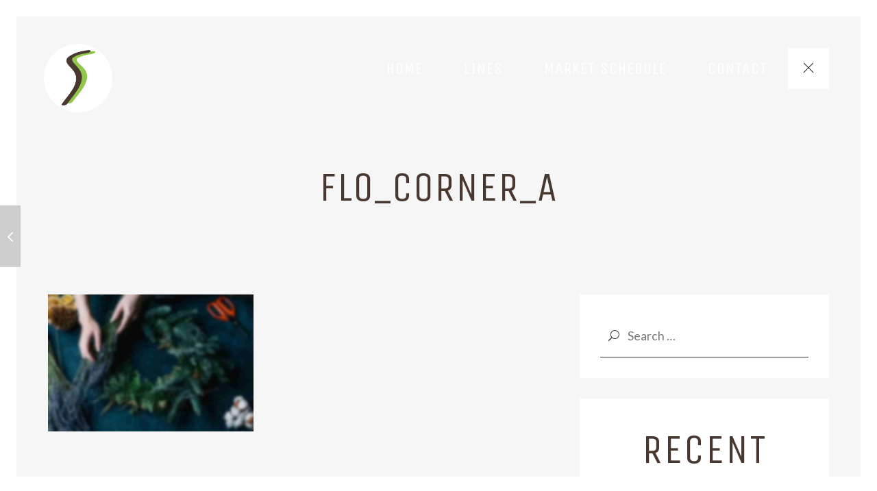

--- FILE ---
content_type: text/html; charset=UTF-8
request_url: https://www.selectionsshowroom.com/project/florist-corner/flo_corner_a/
body_size: 10182
content:
<!DOCTYPE html>
<html lang="en-US" class="no-js mobile-menu-closed pht-html--normal-ml pht--default-navigation js-pht--default-navigation">

<head>
	<meta charset="UTF-8">
	<meta name="viewport" content="width=device-width, initial-scale=1">
	<link rel="profile" href="http://gmpg.org/xfn/11">
		<meta name='robots' content='index, follow, max-image-preview:large, max-snippet:-1, max-video-preview:-1' />

	<!-- This site is optimized with the Yoast SEO plugin v26.5 - https://yoast.com/wordpress/plugins/seo/ -->
	<title>flo_corner_a - Selections</title>
	<link rel="canonical" href="https://www.selectionsshowroom.com/project/florist-corner/flo_corner_a/" />
	<meta property="og:locale" content="en_US" />
	<meta property="og:type" content="article" />
	<meta property="og:title" content="flo_corner_a - Selections" />
	<meta property="og:url" content="https://www.selectionsshowroom.com/project/florist-corner/flo_corner_a/" />
	<meta property="og:site_name" content="Selections" />
	<meta property="article:publisher" content="http://facebook.com/selectionsshowroom" />
	<meta property="og:image" content="https://www.selectionsshowroom.com/project/florist-corner/flo_corner_a" />
	<meta property="og:image:width" content="1140" />
	<meta property="og:image:height" content="760" />
	<meta property="og:image:type" content="image/jpeg" />
	<meta name="twitter:card" content="summary_large_image" />
	<script type="application/ld+json" class="yoast-schema-graph">{"@context":"https://schema.org","@graph":[{"@type":"WebPage","@id":"https://www.selectionsshowroom.com/project/florist-corner/flo_corner_a/","url":"https://www.selectionsshowroom.com/project/florist-corner/flo_corner_a/","name":"flo_corner_a - Selections","isPartOf":{"@id":"https://www.selectionsshowroom.com/#website"},"primaryImageOfPage":{"@id":"https://www.selectionsshowroom.com/project/florist-corner/flo_corner_a/#primaryimage"},"image":{"@id":"https://www.selectionsshowroom.com/project/florist-corner/flo_corner_a/#primaryimage"},"thumbnailUrl":"https://www.selectionsshowroom.com/wp-content/uploads/2015/11/flo_corner_a.jpg","datePublished":"2015-11-24T10:46:56+00:00","breadcrumb":{"@id":"https://www.selectionsshowroom.com/project/florist-corner/flo_corner_a/#breadcrumb"},"inLanguage":"en-US","potentialAction":[{"@type":"ReadAction","target":["https://www.selectionsshowroom.com/project/florist-corner/flo_corner_a/"]}]},{"@type":"ImageObject","inLanguage":"en-US","@id":"https://www.selectionsshowroom.com/project/florist-corner/flo_corner_a/#primaryimage","url":"https://www.selectionsshowroom.com/wp-content/uploads/2015/11/flo_corner_a.jpg","contentUrl":"https://www.selectionsshowroom.com/wp-content/uploads/2015/11/flo_corner_a.jpg","width":1140,"height":760},{"@type":"BreadcrumbList","@id":"https://www.selectionsshowroom.com/project/florist-corner/flo_corner_a/#breadcrumb","itemListElement":[{"@type":"ListItem","position":1,"name":"Home","item":"https://www.selectionsshowroom.com/"},{"@type":"ListItem","position":2,"name":"Florist Corner","item":"https://www.selectionsshowroom.com/project/florist-corner/"},{"@type":"ListItem","position":3,"name":"flo_corner_a"}]},{"@type":"WebSite","@id":"https://www.selectionsshowroom.com/#website","url":"https://www.selectionsshowroom.com/","name":"Selections","description":"Selections","publisher":{"@id":"https://www.selectionsshowroom.com/#organization"},"potentialAction":[{"@type":"SearchAction","target":{"@type":"EntryPoint","urlTemplate":"https://www.selectionsshowroom.com/?s={search_term_string}"},"query-input":{"@type":"PropertyValueSpecification","valueRequired":true,"valueName":"search_term_string"}}],"inLanguage":"en-US"},{"@type":"Organization","@id":"https://www.selectionsshowroom.com/#organization","name":"Selections LLC","url":"https://www.selectionsshowroom.com/","logo":{"@type":"ImageObject","inLanguage":"en-US","@id":"https://www.selectionsshowroom.com/#/schema/logo/image/","url":"https://www.selectionsshowroom.com/wp-content/uploads/2016/03/selections-transparent-font.png","contentUrl":"https://www.selectionsshowroom.com/wp-content/uploads/2016/03/selections-transparent-font.png","width":342,"height":77,"caption":"Selections LLC"},"image":{"@id":"https://www.selectionsshowroom.com/#/schema/logo/image/"},"sameAs":["http://facebook.com/selectionsshowroom","http://instagram.com/selectionsshowroom"]}]}</script>
	<!-- / Yoast SEO plugin. -->


<link rel="alternate" type="application/rss+xml" title="Selections &raquo; Feed" href="https://www.selectionsshowroom.com/feed/" />
<link rel="alternate" type="application/rss+xml" title="Selections &raquo; Comments Feed" href="https://www.selectionsshowroom.com/comments/feed/" />
<link rel="alternate" type="application/rss+xml" title="Selections &raquo; flo_corner_a Comments Feed" href="https://www.selectionsshowroom.com/project/florist-corner/flo_corner_a/feed/" />
<link rel="alternate" title="oEmbed (JSON)" type="application/json+oembed" href="https://www.selectionsshowroom.com/wp-json/oembed/1.0/embed?url=https%3A%2F%2Fwww.selectionsshowroom.com%2Fproject%2Fflorist-corner%2Fflo_corner_a%2F" />
<link rel="alternate" title="oEmbed (XML)" type="text/xml+oembed" href="https://www.selectionsshowroom.com/wp-json/oembed/1.0/embed?url=https%3A%2F%2Fwww.selectionsshowroom.com%2Fproject%2Fflorist-corner%2Fflo_corner_a%2F&#038;format=xml" />
<style id='wp-img-auto-sizes-contain-inline-css' type='text/css'>
img:is([sizes=auto i],[sizes^="auto," i]){contain-intrinsic-size:3000px 1500px}
/*# sourceURL=wp-img-auto-sizes-contain-inline-css */
</style>
<link rel='stylesheet' id='sbi_styles-css' href='https://www.selectionsshowroom.com/wp-content/plugins/instagram-feed/css/sbi-styles.min.css?ver=6.10.0' type='text/css' media='all' />
<style id='wp-emoji-styles-inline-css' type='text/css'>

	img.wp-smiley, img.emoji {
		display: inline !important;
		border: none !important;
		box-shadow: none !important;
		height: 1em !important;
		width: 1em !important;
		margin: 0 0.07em !important;
		vertical-align: -0.1em !important;
		background: none !important;
		padding: 0 !important;
	}
/*# sourceURL=wp-emoji-styles-inline-css */
</style>
<style id='wp-block-library-inline-css' type='text/css'>
:root{--wp-block-synced-color:#7a00df;--wp-block-synced-color--rgb:122,0,223;--wp-bound-block-color:var(--wp-block-synced-color);--wp-editor-canvas-background:#ddd;--wp-admin-theme-color:#007cba;--wp-admin-theme-color--rgb:0,124,186;--wp-admin-theme-color-darker-10:#006ba1;--wp-admin-theme-color-darker-10--rgb:0,107,160.5;--wp-admin-theme-color-darker-20:#005a87;--wp-admin-theme-color-darker-20--rgb:0,90,135;--wp-admin-border-width-focus:2px}@media (min-resolution:192dpi){:root{--wp-admin-border-width-focus:1.5px}}.wp-element-button{cursor:pointer}:root .has-very-light-gray-background-color{background-color:#eee}:root .has-very-dark-gray-background-color{background-color:#313131}:root .has-very-light-gray-color{color:#eee}:root .has-very-dark-gray-color{color:#313131}:root .has-vivid-green-cyan-to-vivid-cyan-blue-gradient-background{background:linear-gradient(135deg,#00d084,#0693e3)}:root .has-purple-crush-gradient-background{background:linear-gradient(135deg,#34e2e4,#4721fb 50%,#ab1dfe)}:root .has-hazy-dawn-gradient-background{background:linear-gradient(135deg,#faaca8,#dad0ec)}:root .has-subdued-olive-gradient-background{background:linear-gradient(135deg,#fafae1,#67a671)}:root .has-atomic-cream-gradient-background{background:linear-gradient(135deg,#fdd79a,#004a59)}:root .has-nightshade-gradient-background{background:linear-gradient(135deg,#330968,#31cdcf)}:root .has-midnight-gradient-background{background:linear-gradient(135deg,#020381,#2874fc)}:root{--wp--preset--font-size--normal:16px;--wp--preset--font-size--huge:42px}.has-regular-font-size{font-size:1em}.has-larger-font-size{font-size:2.625em}.has-normal-font-size{font-size:var(--wp--preset--font-size--normal)}.has-huge-font-size{font-size:var(--wp--preset--font-size--huge)}.has-text-align-center{text-align:center}.has-text-align-left{text-align:left}.has-text-align-right{text-align:right}.has-fit-text{white-space:nowrap!important}#end-resizable-editor-section{display:none}.aligncenter{clear:both}.items-justified-left{justify-content:flex-start}.items-justified-center{justify-content:center}.items-justified-right{justify-content:flex-end}.items-justified-space-between{justify-content:space-between}.screen-reader-text{border:0;clip-path:inset(50%);height:1px;margin:-1px;overflow:hidden;padding:0;position:absolute;width:1px;word-wrap:normal!important}.screen-reader-text:focus{background-color:#ddd;clip-path:none;color:#444;display:block;font-size:1em;height:auto;left:5px;line-height:normal;padding:15px 23px 14px;text-decoration:none;top:5px;width:auto;z-index:100000}html :where(.has-border-color){border-style:solid}html :where([style*=border-top-color]){border-top-style:solid}html :where([style*=border-right-color]){border-right-style:solid}html :where([style*=border-bottom-color]){border-bottom-style:solid}html :where([style*=border-left-color]){border-left-style:solid}html :where([style*=border-width]){border-style:solid}html :where([style*=border-top-width]){border-top-style:solid}html :where([style*=border-right-width]){border-right-style:solid}html :where([style*=border-bottom-width]){border-bottom-style:solid}html :where([style*=border-left-width]){border-left-style:solid}html :where(img[class*=wp-image-]){height:auto;max-width:100%}:where(figure){margin:0 0 1em}html :where(.is-position-sticky){--wp-admin--admin-bar--position-offset:var(--wp-admin--admin-bar--height,0px)}@media screen and (max-width:600px){html :where(.is-position-sticky){--wp-admin--admin-bar--position-offset:0px}}

/*# sourceURL=wp-block-library-inline-css */
</style><style id='global-styles-inline-css' type='text/css'>
:root{--wp--preset--aspect-ratio--square: 1;--wp--preset--aspect-ratio--4-3: 4/3;--wp--preset--aspect-ratio--3-4: 3/4;--wp--preset--aspect-ratio--3-2: 3/2;--wp--preset--aspect-ratio--2-3: 2/3;--wp--preset--aspect-ratio--16-9: 16/9;--wp--preset--aspect-ratio--9-16: 9/16;--wp--preset--color--black: #000000;--wp--preset--color--cyan-bluish-gray: #abb8c3;--wp--preset--color--white: #ffffff;--wp--preset--color--pale-pink: #f78da7;--wp--preset--color--vivid-red: #cf2e2e;--wp--preset--color--luminous-vivid-orange: #ff6900;--wp--preset--color--luminous-vivid-amber: #fcb900;--wp--preset--color--light-green-cyan: #7bdcb5;--wp--preset--color--vivid-green-cyan: #00d084;--wp--preset--color--pale-cyan-blue: #8ed1fc;--wp--preset--color--vivid-cyan-blue: #0693e3;--wp--preset--color--vivid-purple: #9b51e0;--wp--preset--gradient--vivid-cyan-blue-to-vivid-purple: linear-gradient(135deg,rgb(6,147,227) 0%,rgb(155,81,224) 100%);--wp--preset--gradient--light-green-cyan-to-vivid-green-cyan: linear-gradient(135deg,rgb(122,220,180) 0%,rgb(0,208,130) 100%);--wp--preset--gradient--luminous-vivid-amber-to-luminous-vivid-orange: linear-gradient(135deg,rgb(252,185,0) 0%,rgb(255,105,0) 100%);--wp--preset--gradient--luminous-vivid-orange-to-vivid-red: linear-gradient(135deg,rgb(255,105,0) 0%,rgb(207,46,46) 100%);--wp--preset--gradient--very-light-gray-to-cyan-bluish-gray: linear-gradient(135deg,rgb(238,238,238) 0%,rgb(169,184,195) 100%);--wp--preset--gradient--cool-to-warm-spectrum: linear-gradient(135deg,rgb(74,234,220) 0%,rgb(151,120,209) 20%,rgb(207,42,186) 40%,rgb(238,44,130) 60%,rgb(251,105,98) 80%,rgb(254,248,76) 100%);--wp--preset--gradient--blush-light-purple: linear-gradient(135deg,rgb(255,206,236) 0%,rgb(152,150,240) 100%);--wp--preset--gradient--blush-bordeaux: linear-gradient(135deg,rgb(254,205,165) 0%,rgb(254,45,45) 50%,rgb(107,0,62) 100%);--wp--preset--gradient--luminous-dusk: linear-gradient(135deg,rgb(255,203,112) 0%,rgb(199,81,192) 50%,rgb(65,88,208) 100%);--wp--preset--gradient--pale-ocean: linear-gradient(135deg,rgb(255,245,203) 0%,rgb(182,227,212) 50%,rgb(51,167,181) 100%);--wp--preset--gradient--electric-grass: linear-gradient(135deg,rgb(202,248,128) 0%,rgb(113,206,126) 100%);--wp--preset--gradient--midnight: linear-gradient(135deg,rgb(2,3,129) 0%,rgb(40,116,252) 100%);--wp--preset--font-size--small: 13px;--wp--preset--font-size--medium: 20px;--wp--preset--font-size--large: 36px;--wp--preset--font-size--x-large: 42px;--wp--preset--spacing--20: 0.44rem;--wp--preset--spacing--30: 0.67rem;--wp--preset--spacing--40: 1rem;--wp--preset--spacing--50: 1.5rem;--wp--preset--spacing--60: 2.25rem;--wp--preset--spacing--70: 3.38rem;--wp--preset--spacing--80: 5.06rem;--wp--preset--shadow--natural: 6px 6px 9px rgba(0, 0, 0, 0.2);--wp--preset--shadow--deep: 12px 12px 50px rgba(0, 0, 0, 0.4);--wp--preset--shadow--sharp: 6px 6px 0px rgba(0, 0, 0, 0.2);--wp--preset--shadow--outlined: 6px 6px 0px -3px rgb(255, 255, 255), 6px 6px rgb(0, 0, 0);--wp--preset--shadow--crisp: 6px 6px 0px rgb(0, 0, 0);}:where(.is-layout-flex){gap: 0.5em;}:where(.is-layout-grid){gap: 0.5em;}body .is-layout-flex{display: flex;}.is-layout-flex{flex-wrap: wrap;align-items: center;}.is-layout-flex > :is(*, div){margin: 0;}body .is-layout-grid{display: grid;}.is-layout-grid > :is(*, div){margin: 0;}:where(.wp-block-columns.is-layout-flex){gap: 2em;}:where(.wp-block-columns.is-layout-grid){gap: 2em;}:where(.wp-block-post-template.is-layout-flex){gap: 1.25em;}:where(.wp-block-post-template.is-layout-grid){gap: 1.25em;}.has-black-color{color: var(--wp--preset--color--black) !important;}.has-cyan-bluish-gray-color{color: var(--wp--preset--color--cyan-bluish-gray) !important;}.has-white-color{color: var(--wp--preset--color--white) !important;}.has-pale-pink-color{color: var(--wp--preset--color--pale-pink) !important;}.has-vivid-red-color{color: var(--wp--preset--color--vivid-red) !important;}.has-luminous-vivid-orange-color{color: var(--wp--preset--color--luminous-vivid-orange) !important;}.has-luminous-vivid-amber-color{color: var(--wp--preset--color--luminous-vivid-amber) !important;}.has-light-green-cyan-color{color: var(--wp--preset--color--light-green-cyan) !important;}.has-vivid-green-cyan-color{color: var(--wp--preset--color--vivid-green-cyan) !important;}.has-pale-cyan-blue-color{color: var(--wp--preset--color--pale-cyan-blue) !important;}.has-vivid-cyan-blue-color{color: var(--wp--preset--color--vivid-cyan-blue) !important;}.has-vivid-purple-color{color: var(--wp--preset--color--vivid-purple) !important;}.has-black-background-color{background-color: var(--wp--preset--color--black) !important;}.has-cyan-bluish-gray-background-color{background-color: var(--wp--preset--color--cyan-bluish-gray) !important;}.has-white-background-color{background-color: var(--wp--preset--color--white) !important;}.has-pale-pink-background-color{background-color: var(--wp--preset--color--pale-pink) !important;}.has-vivid-red-background-color{background-color: var(--wp--preset--color--vivid-red) !important;}.has-luminous-vivid-orange-background-color{background-color: var(--wp--preset--color--luminous-vivid-orange) !important;}.has-luminous-vivid-amber-background-color{background-color: var(--wp--preset--color--luminous-vivid-amber) !important;}.has-light-green-cyan-background-color{background-color: var(--wp--preset--color--light-green-cyan) !important;}.has-vivid-green-cyan-background-color{background-color: var(--wp--preset--color--vivid-green-cyan) !important;}.has-pale-cyan-blue-background-color{background-color: var(--wp--preset--color--pale-cyan-blue) !important;}.has-vivid-cyan-blue-background-color{background-color: var(--wp--preset--color--vivid-cyan-blue) !important;}.has-vivid-purple-background-color{background-color: var(--wp--preset--color--vivid-purple) !important;}.has-black-border-color{border-color: var(--wp--preset--color--black) !important;}.has-cyan-bluish-gray-border-color{border-color: var(--wp--preset--color--cyan-bluish-gray) !important;}.has-white-border-color{border-color: var(--wp--preset--color--white) !important;}.has-pale-pink-border-color{border-color: var(--wp--preset--color--pale-pink) !important;}.has-vivid-red-border-color{border-color: var(--wp--preset--color--vivid-red) !important;}.has-luminous-vivid-orange-border-color{border-color: var(--wp--preset--color--luminous-vivid-orange) !important;}.has-luminous-vivid-amber-border-color{border-color: var(--wp--preset--color--luminous-vivid-amber) !important;}.has-light-green-cyan-border-color{border-color: var(--wp--preset--color--light-green-cyan) !important;}.has-vivid-green-cyan-border-color{border-color: var(--wp--preset--color--vivid-green-cyan) !important;}.has-pale-cyan-blue-border-color{border-color: var(--wp--preset--color--pale-cyan-blue) !important;}.has-vivid-cyan-blue-border-color{border-color: var(--wp--preset--color--vivid-cyan-blue) !important;}.has-vivid-purple-border-color{border-color: var(--wp--preset--color--vivid-purple) !important;}.has-vivid-cyan-blue-to-vivid-purple-gradient-background{background: var(--wp--preset--gradient--vivid-cyan-blue-to-vivid-purple) !important;}.has-light-green-cyan-to-vivid-green-cyan-gradient-background{background: var(--wp--preset--gradient--light-green-cyan-to-vivid-green-cyan) !important;}.has-luminous-vivid-amber-to-luminous-vivid-orange-gradient-background{background: var(--wp--preset--gradient--luminous-vivid-amber-to-luminous-vivid-orange) !important;}.has-luminous-vivid-orange-to-vivid-red-gradient-background{background: var(--wp--preset--gradient--luminous-vivid-orange-to-vivid-red) !important;}.has-very-light-gray-to-cyan-bluish-gray-gradient-background{background: var(--wp--preset--gradient--very-light-gray-to-cyan-bluish-gray) !important;}.has-cool-to-warm-spectrum-gradient-background{background: var(--wp--preset--gradient--cool-to-warm-spectrum) !important;}.has-blush-light-purple-gradient-background{background: var(--wp--preset--gradient--blush-light-purple) !important;}.has-blush-bordeaux-gradient-background{background: var(--wp--preset--gradient--blush-bordeaux) !important;}.has-luminous-dusk-gradient-background{background: var(--wp--preset--gradient--luminous-dusk) !important;}.has-pale-ocean-gradient-background{background: var(--wp--preset--gradient--pale-ocean) !important;}.has-electric-grass-gradient-background{background: var(--wp--preset--gradient--electric-grass) !important;}.has-midnight-gradient-background{background: var(--wp--preset--gradient--midnight) !important;}.has-small-font-size{font-size: var(--wp--preset--font-size--small) !important;}.has-medium-font-size{font-size: var(--wp--preset--font-size--medium) !important;}.has-large-font-size{font-size: var(--wp--preset--font-size--large) !important;}.has-x-large-font-size{font-size: var(--wp--preset--font-size--x-large) !important;}
/*# sourceURL=global-styles-inline-css */
</style>

<style id='classic-theme-styles-inline-css' type='text/css'>
/*! This file is auto-generated */
.wp-block-button__link{color:#fff;background-color:#32373c;border-radius:9999px;box-shadow:none;text-decoration:none;padding:calc(.667em + 2px) calc(1.333em + 2px);font-size:1.125em}.wp-block-file__button{background:#32373c;color:#fff;text-decoration:none}
/*# sourceURL=/wp-includes/css/classic-themes.min.css */
</style>
<link rel='stylesheet' id='fc-form-css-css' href='https://www.selectionsshowroom.com/wp-content/plugins/formcraft3/assets/css/form.min.css?ver=3.2.15' type='text/css' media='all' />
<link rel='stylesheet' id='pehaathemes-fonts-css' href='https://fonts.googleapis.com/css?family=Lato%3A400italic%2C700italic%2C400%2C700%7CUnica+One%3A400&#038;subset=latin&#038;ver=6.9' type='text/css' media='all' />
<link rel='stylesheet' id='pehaathemes-t-style-css' href='https://www.selectionsshowroom.com/wp-content/themes/selections/css/style.css?ver=2.0.3' type='text/css' media='all' />
<link rel='stylesheet' id='pehaathemes-s-style-css' href='https://www.selectionsshowroom.com/wp-content/themes/selections-child/css/style.css?ver=2.0.3' type='text/css' media='all' />
<style id='pehaathemes-s-style-inline-css' type='text/css'>
html, .firstfont, .subtitle, .pht-subtitle{font-family: 'Lato', serif;}h1, h2, h3, h4, h5, h6, .pht-secondfont{text-transform:uppercase;}.subtitle, .pht-subtitle {text-transform:none;}.h1-img img {height:100px;}@media screen and (min-width: 1024px){.site-header{height:124px}.js-body--nopageheader .phtpb_section:first-child .pht-bg-ctnr__hider, .js-body--nopageheader .phtpb_section:first-child:after{top:-124px!important}.js-body--nopageheader .phtpb_section:first-child .phtpb_flexslider:first-child{margin-top:-124px!important}}@media screen and (min-width: 1024px){ .js-body--nopageheader .phtpb_section--padding-full:first-child, .js-body--nopageheader .phtpb_section--padding-full-48:first-child, .js-body--nopageheader .phtpb_section--padding-full-96:first-child {height: calc(100vh - 172px);}}@media screen and (min-width: 1400px){ .js-body--nopageheader .phtpb_section--padding-full:first-child, .js-body--nopageheader .phtpb_section--padding-full-48:first-child, .js-body--nopageheader .phtpb_section--padding-full-96:first-child {height: calc(100vh - 188px);}}a:hover,.container-a--h a:hover, .a-a--h:hover{color:#ffffff}.pht-fig__link--hoverdir{background:rgba( 255, 255, 255, 0.85 )}
/*# sourceURL=pehaathemes-s-style-inline-css */
</style>
<script type="text/javascript" src="https://www.selectionsshowroom.com/wp-content/themes/selections/js/modernizr.custom.min.js?ver=3.2.0" id="yaga-modernizr-js"></script>
<script type="text/javascript" src="https://www.selectionsshowroom.com/wp-includes/js/jquery/jquery.min.js?ver=3.7.1" id="jquery-core-js"></script>
<script type="text/javascript" src="https://www.selectionsshowroom.com/wp-includes/js/jquery/jquery-migrate.min.js?ver=3.4.1" id="jquery-migrate-js"></script>
<link rel="https://api.w.org/" href="https://www.selectionsshowroom.com/wp-json/" /><link rel="alternate" title="JSON" type="application/json" href="https://www.selectionsshowroom.com/wp-json/wp/v2/media/10" /><link rel='shortlink' href='https://www.selectionsshowroom.com/?p=10' />
<link rel="icon" href="https://www.selectionsshowroom.com/wp-content/uploads/2017/12/selections-llc-favicon.png" sizes="32x32" />
<link rel="icon" href="https://www.selectionsshowroom.com/wp-content/uploads/2017/12/selections-llc-favicon.png" sizes="192x192" />
<link rel="apple-touch-icon" href="https://www.selectionsshowroom.com/wp-content/uploads/2017/12/selections-llc-favicon.png" />
<meta name="msapplication-TileImage" content="https://www.selectionsshowroom.com/wp-content/uploads/2017/12/selections-llc-favicon.png" />
		<style type="text/css" id="wp-custom-css">
			/* Hide Insta block on Homepage */
#home-blog {
	display: none !important;
}		</style>
			
	<!-- Global site tag (gtag.js) - Google Analytics -->
	<script async src="https://www.googletagmanager.com/gtag/js?id=G-0EW3969XE7"></script>
	<script>
	  window.dataLayer = window.dataLayer || [];
	  function gtag(){dataLayer.push(arguments);}
	  gtag('js', new Date());

	  gtag('config', 'G-0EW3969XE7');
	</script>
	
</head>

<body id="body" class="attachment wp-singular attachment-template-default single single-attachment postid-10 attachmentid-10 attachment-jpeg wp-theme-selections wp-child-theme-selections-child pht-not-scrolled pht-minified-menu body--pageheader js-loaded js-no-preloader pht-fp-logo pht-fp-logo-standard">


		<header id="masthead" class="cf site-header pht-parent site-navigation site-header--container header--search ">
			
			<a id="site-header-home-link" class='site-header--home-link a-a a-a--no-h ' href='https://www.selectionsshowroom.com/' title='Selections' rel='home'><h1 class='h1-img logo h1-img-no-title'><img src='https://www.selectionsshowroom.com/wp-content/uploads/2016/03/selections-another-logo.png' class='logo-image h1-img__img' alt='Selections'></h1></a>				<nav id="pht-main-nav__ctnr" class="main-nav__ctnr js-main-nav__ctnr main-nav__ctnr-m-closed pht-closed main-nav__ctnr--w-srch main-nav__ctnr--default main-nav__ctnr---ml">
										<ul class="main-nav__ul">
						<li id="menu-item-431" class="menu-item menu-item-type-post_type menu-item-object-page menu-item-home menu-item-431 main-nav__li-depth-0 main-nav__li"><a href="https://www.selectionsshowroom.com/" class="a-a a-a--alt-h-inverse main-nav__a-depth-0--b  pht-actionfont pht-truncate main-nav__a main-nav__a-depth-0">Home</a></li>
<li id="menu-item-429" class="menu-item menu-item-type-post_type menu-item-object-page menu-item-429 main-nav__li-depth-0 main-nav__li"><a href="https://www.selectionsshowroom.com/all-lines/" class="a-a a-a--alt-h-inverse main-nav__a-depth-0--b  pht-actionfont pht-truncate main-nav__a main-nav__a-depth-0">Lines</a></li>
<li id="menu-item-428" class="menu-item menu-item-type-post_type menu-item-object-page menu-item-428 main-nav__li-depth-0 main-nav__li"><a href="https://www.selectionsshowroom.com/selections-market-schedule/" class="a-a a-a--alt-h-inverse main-nav__a-depth-0--b  pht-actionfont pht-truncate main-nav__a main-nav__a-depth-0">Market Schedule</a></li>
<li id="menu-item-430" class="menu-item menu-item-type-post_type menu-item-object-page menu-item-430 main-nav__li-depth-0 main-nav__li"><a href="https://www.selectionsshowroom.com/contact/" class="a-a a-a--alt-h-inverse main-nav__a-depth-0--b  pht-actionfont pht-truncate main-nav__a main-nav__a-depth-0">Contact</a></li>

		<li class="search-toggle hidden--portable main-nav__li-depth-0">
			<a class="main-nav__a main-nav__a-depth-0 a-a a-a--no-h pht-ic-f1-search pointer"><span class="screen-reader-text">Search</span>
			</a>
		</li>
		<li class="hidden--desk container-a container-a--alt-h li--search-form"><form  method="get" class="search-form" action="https://www.selectionsshowroom.com/">
				<label>
					<span class="screen-reader-text">Search for:</span>
					<input type="search" class="search-field" placeholder="Search &hellip;" value="" name="s" />
				</label>
				<input type="submit" class="search-submit" value="Search" />
			</form></li>
	
						</ul>
				</nav>

				
		<a id="pht-mega-menu-toggle" class="pht-toggle-menu" href="#"><span class="pht-toggle-menu__span"></span></a>

	
		<div id="search-container" class="search-form__wrapper search-form__wrapper--hidden hidden--portable search-form__wrapper--normal-ml"><form  method="get" class="search-form" action="https://www.selectionsshowroom.com/">
				<label>
					<span class="screen-reader-text">Search for:</span>
					<input type="search" class="search-field" placeholder="Search &hellip;" value="" name="s" />
				</label>
				<input type="submit" class="search-submit" value="Search" />
			</form></div>
	
				
			
		</header><!-- #masthead -->

	
	<div id="page" class="hfeed site">
	<!-- Start the main container -->
		<main id="main" class="site-main cf">
<div id="primary" class="content-area primary-content-area">
 
	<div id="content" class="site-content cf" role="main">
	
		
		<header class="page-header pht-parent ">
			<div class="page-header__inner palm-maxwidth palm-centered pht-parent pht-wrapper">
				<h1 class='page-title'>flo_corner_a</h1>			</div>
		</header><!-- end page-header -->

	<div id='content-and-sidebar-area' class='content-and-sidebar-area pht-wrapper'><div class='pht-layout'>
		<article id="post-10" class="pht-layout__item u-2-of-3-lap u-2-of-3-desk js-content post-10 attachment type-attachment status-inherit hentry">
			
			<div class="entry-content cf">
				<p class="attachment"><a href='https://www.selectionsshowroom.com/wp-content/uploads/2015/11/flo_corner_a.jpg'><img fetchpriority="high" decoding="async" width="300" height="200" src="https://www.selectionsshowroom.com/wp-content/uploads/2015/11/flo_corner_a-300x200.jpg" class="attachment-medium size-medium" alt="" srcset="https://www.selectionsshowroom.com/wp-content/uploads/2015/11/flo_corner_a-300x200.jpg 300w, https://www.selectionsshowroom.com/wp-content/uploads/2015/11/flo_corner_a-768x512.jpg 768w, https://www.selectionsshowroom.com/wp-content/uploads/2015/11/flo_corner_a-1024x683.jpg 1024w, https://www.selectionsshowroom.com/wp-content/uploads/2015/11/flo_corner_a.jpg 1140w, https://www.selectionsshowroom.com/wp-content/uploads/2015/11/flo_corner_a-480x320.jpg 480w, https://www.selectionsshowroom.com/wp-content/uploads/2015/11/flo_corner_a-752x501.jpg 752w" sizes="(max-width: 300px) 100vw, 300px" /></a></p>
			</div><!-- .entry-content -->
			</article><!----><div id="sidebar" class="widget-area sidebar u-1-of-3-lap u-1-of-3-desk pht-layout__item pht-sidebar"><aside id="search-2" class="widget widget_search"><form  method="get" class="search-form" action="https://www.selectionsshowroom.com/">
				<label>
					<span class="screen-reader-text">Search for:</span>
					<input type="search" class="search-field" placeholder="Search &hellip;" value="" name="s" />
				</label>
				<input type="submit" class="search-submit" value="Search" />
			</form></aside><aside id="recent-comments-2" class="widget widget_recent_comments"><h2 class="widgettitle">Recent Comments</h2>
<ul id="recentcomments"></ul></aside><aside id="archives-2" class="widget widget_archive"><h2 class="widgettitle">Archives</h2>

			<ul>
							</ul>

			</aside><aside id="categories-2" class="widget widget_categories"><h2 class="widgettitle">Categories</h2>

			<ul>
				<li class="cat-item-none">No categories</li>			</ul>

			</aside><aside id="meta-2" class="widget widget_meta"><h2 class="widgettitle">Meta</h2>

		<ul>
						<li><a rel="nofollow" href="https://www.selectionsshowroom.com/wp-login.php">Log in</a></li>
			<li><a href="https://www.selectionsshowroom.com/feed/">Entries feed</a></li>
			<li><a href="https://www.selectionsshowroom.com/comments/feed/">Comments feed</a></li>

			<li><a href="https://wordpress.org/">WordPress.org</a></li>
		</ul>

		</aside></div><!-- #sidebar --> 
</div></div>									
		</div><!-- #content -->
		
		
		<nav class="navigation post-navigation post-navigation--sticky pht-wrapper cf">

			<h3 class="screen-reader-text">Post navigation</h3>

			<div class="prev-link pht-layout__item u-1-of-2-lap u-1-of-2-desk">

			<a href="https://www.selectionsshowroom.com/project/florist-corner/" rel="prev"><span class='pht-gamma icon-link pht-text-center pht-ic-f1-caret-left hidden--portable'></span><div class="media media--tiny pht-mb pht-mt "><img width="150" height="150" src="https://www.selectionsshowroom.com/wp-content/uploads/2015/11/holiday-150x150.jpg" class="media__img wp-post-image" alt="" decoding="async" loading="lazy" srcset="https://www.selectionsshowroom.com/wp-content/uploads/2015/11/holiday-150x150.jpg 150w, https://www.selectionsshowroom.com/wp-content/uploads/2015/11/holiday-558x558.jpg 558w" sizes="auto, (max-width: 150px) 100vw, 150px" /><div class="post-title media__body pht-box pht-box--small pht-secondfont pht-truncate"><div class="pht-subtitle">Previous</div>Florist Corner</div></div></a>
			</div><!--
			--><div class="next-link pht-layout__item u-1-of-2-lap u-1-of-2-desk">

			
			</div>


	</nav><!-- .navigation -->
	
		
	</div><!-- #primary -->


</main><!-- #main -->

</div><!-- #page -->


	
	<div id="colophon-height" class="hidden--below-wide"></div>


<footer id="colophon" class="site-footer pht-parent site-footer--fixed">

	
	<div id="site-info" class="site-footer__info pht-box container-a container-a--alt-h">
		
		<div class="pht-wrapper">
			
			<p class="site-footer__copy pht-layout">
				<span class="pht-layout__item u-1-of-2-desk js-pht-waypoint pht-waypoint pht-b2t"><div class="ite-footer__author pht-layout__item u-1-of-2-desk js-pht-waypoint pht-waypoint pht-b2t pht-animated"><img src="/wp-content/uploads/2016/03/selections-another-logo.png" style="max-width:50px"><span style="margin-left:20px"><img src="/wp-content/uploads/2016/03/selections-transparent-font-1.png" style="max-width: 120px;margin-top: 6px" /></span></div></span><!----><span class="site-footer__author pht-layout__item u-1-of-2-desk js-pht-waypoint pht-waypoint pht-b2t"><div id="footer-social-icons">
<a href="https://www.facebook.com/pg/selectionsshowroom/" class="pht-icon pht-icon--normal pht-btn--pill pht-icon--border " target="_blank" rel="noopener"><i class="pht-btn__icon pht-ic-f1-facebook"></i></a>
<a href="https://www.instagram.com/selectionsshowroom/" class="pht-icon pht-icon--normal pht-btn--pill pht-icon--border " target="_blank" rel="noopener"><i class="pht-btn__icon pht-ic-f1-instagram"></i> </a></div></span>			</p>
		
		</div><!-- .pht-wrapper -->

	</div><!-- #site-info -->
	
</footer>
<a id="pht-back-to-top" href="#body" title="Back to top" class="pht-transition pht-icon pht-back-to-top"><i class="pht-ic-f1-caret-up"></i></a>

<script type="speculationrules">
{"prefetch":[{"source":"document","where":{"and":[{"href_matches":"/*"},{"not":{"href_matches":["/wp-*.php","/wp-admin/*","/wp-content/uploads/*","/wp-content/*","/wp-content/plugins/*","/wp-content/themes/selections-child/*","/wp-content/themes/selections/*","/*\\?(.+)"]}},{"not":{"selector_matches":"a[rel~=\"nofollow\"]"}},{"not":{"selector_matches":".no-prefetch, .no-prefetch a"}}]},"eagerness":"conservative"}]}
</script>
<!-- Instagram Feed JS -->
<script type="text/javascript">
var sbiajaxurl = "https://www.selectionsshowroom.com/wp-admin/admin-ajax.php";
</script>
<script type="text/javascript" src="https://www.selectionsshowroom.com/wp-includes/js/comment-reply.min.js?ver=6.9" id="comment-reply-js" async="async" data-wp-strategy="async" fetchpriority="low"></script>
<script type="text/javascript" id="mediaelement-core-js-before">
/* <![CDATA[ */
var mejsL10n = {"language":"en","strings":{"mejs.download-file":"Download File","mejs.install-flash":"You are using a browser that does not have Flash player enabled or installed. Please turn on your Flash player plugin or download the latest version from https://get.adobe.com/flashplayer/","mejs.fullscreen":"Fullscreen","mejs.play":"Play","mejs.pause":"Pause","mejs.time-slider":"Time Slider","mejs.time-help-text":"Use Left/Right Arrow keys to advance one second, Up/Down arrows to advance ten seconds.","mejs.live-broadcast":"Live Broadcast","mejs.volume-help-text":"Use Up/Down Arrow keys to increase or decrease volume.","mejs.unmute":"Unmute","mejs.mute":"Mute","mejs.volume-slider":"Volume Slider","mejs.video-player":"Video Player","mejs.audio-player":"Audio Player","mejs.captions-subtitles":"Captions/Subtitles","mejs.captions-chapters":"Chapters","mejs.none":"None","mejs.afrikaans":"Afrikaans","mejs.albanian":"Albanian","mejs.arabic":"Arabic","mejs.belarusian":"Belarusian","mejs.bulgarian":"Bulgarian","mejs.catalan":"Catalan","mejs.chinese":"Chinese","mejs.chinese-simplified":"Chinese (Simplified)","mejs.chinese-traditional":"Chinese (Traditional)","mejs.croatian":"Croatian","mejs.czech":"Czech","mejs.danish":"Danish","mejs.dutch":"Dutch","mejs.english":"English","mejs.estonian":"Estonian","mejs.filipino":"Filipino","mejs.finnish":"Finnish","mejs.french":"French","mejs.galician":"Galician","mejs.german":"German","mejs.greek":"Greek","mejs.haitian-creole":"Haitian Creole","mejs.hebrew":"Hebrew","mejs.hindi":"Hindi","mejs.hungarian":"Hungarian","mejs.icelandic":"Icelandic","mejs.indonesian":"Indonesian","mejs.irish":"Irish","mejs.italian":"Italian","mejs.japanese":"Japanese","mejs.korean":"Korean","mejs.latvian":"Latvian","mejs.lithuanian":"Lithuanian","mejs.macedonian":"Macedonian","mejs.malay":"Malay","mejs.maltese":"Maltese","mejs.norwegian":"Norwegian","mejs.persian":"Persian","mejs.polish":"Polish","mejs.portuguese":"Portuguese","mejs.romanian":"Romanian","mejs.russian":"Russian","mejs.serbian":"Serbian","mejs.slovak":"Slovak","mejs.slovenian":"Slovenian","mejs.spanish":"Spanish","mejs.swahili":"Swahili","mejs.swedish":"Swedish","mejs.tagalog":"Tagalog","mejs.thai":"Thai","mejs.turkish":"Turkish","mejs.ukrainian":"Ukrainian","mejs.vietnamese":"Vietnamese","mejs.welsh":"Welsh","mejs.yiddish":"Yiddish"}};
//# sourceURL=mediaelement-core-js-before
/* ]]> */
</script>
<script type="text/javascript" src="https://www.selectionsshowroom.com/wp-includes/js/mediaelement/mediaelement-and-player.min.js?ver=4.2.17" id="mediaelement-core-js"></script>
<script type="text/javascript" src="https://www.selectionsshowroom.com/wp-includes/js/mediaelement/mediaelement-migrate.min.js?ver=6.9" id="mediaelement-migrate-js"></script>
<script type="text/javascript" id="mediaelement-js-extra">
/* <![CDATA[ */
var _wpmejsSettings = {"pluginPath":"/wp-includes/js/mediaelement/","classPrefix":"mejs-","stretching":"responsive","audioShortcodeLibrary":"mediaelement","videoShortcodeLibrary":"mediaelement"};
//# sourceURL=mediaelement-js-extra
/* ]]> */
</script>
<script type="text/javascript" src="https://www.selectionsshowroom.com/wp-includes/js/mediaelement/wp-mediaelement.min.js?ver=6.9" id="wp-mediaelement-js"></script>
<script type="text/javascript" src="https://www.selectionsshowroom.com/wp-includes/js/jquery/ui/core.min.js?ver=1.13.3" id="jquery-ui-core-js"></script>
<script type="text/javascript" src="https://www.selectionsshowroom.com/wp-includes/js/jquery/ui/tabs.min.js?ver=1.13.3" id="jquery-ui-tabs-js"></script>
<script type="text/javascript" src="https://www.selectionsshowroom.com/wp-includes/js/jquery/ui/accordion.min.js?ver=1.13.3" id="jquery-ui-accordion-js"></script>
<script type="text/javascript" id="yaga-all-js-extra">
/* <![CDATA[ */
var yaga_scriptparams = {"nonce":"0c07ad84f6","ajaxURL":"https://www.selectionsshowroom.com/wp-admin/admin-ajax.php","navigation_breakpoint":"1280"};
//# sourceURL=yaga-all-js-extra
/* ]]> */
</script>
<script type="text/javascript" src="https://www.selectionsshowroom.com/wp-content/themes/selections/js/yaga-all.min.js?ver=2.0.3" id="yaga-all-js"></script>
<script id="wp-emoji-settings" type="application/json">
{"baseUrl":"https://s.w.org/images/core/emoji/17.0.2/72x72/","ext":".png","svgUrl":"https://s.w.org/images/core/emoji/17.0.2/svg/","svgExt":".svg","source":{"concatemoji":"https://www.selectionsshowroom.com/wp-includes/js/wp-emoji-release.min.js?ver=6.9"}}
</script>
<script type="module">
/* <![CDATA[ */
/*! This file is auto-generated */
const a=JSON.parse(document.getElementById("wp-emoji-settings").textContent),o=(window._wpemojiSettings=a,"wpEmojiSettingsSupports"),s=["flag","emoji"];function i(e){try{var t={supportTests:e,timestamp:(new Date).valueOf()};sessionStorage.setItem(o,JSON.stringify(t))}catch(e){}}function c(e,t,n){e.clearRect(0,0,e.canvas.width,e.canvas.height),e.fillText(t,0,0);t=new Uint32Array(e.getImageData(0,0,e.canvas.width,e.canvas.height).data);e.clearRect(0,0,e.canvas.width,e.canvas.height),e.fillText(n,0,0);const a=new Uint32Array(e.getImageData(0,0,e.canvas.width,e.canvas.height).data);return t.every((e,t)=>e===a[t])}function p(e,t){e.clearRect(0,0,e.canvas.width,e.canvas.height),e.fillText(t,0,0);var n=e.getImageData(16,16,1,1);for(let e=0;e<n.data.length;e++)if(0!==n.data[e])return!1;return!0}function u(e,t,n,a){switch(t){case"flag":return n(e,"\ud83c\udff3\ufe0f\u200d\u26a7\ufe0f","\ud83c\udff3\ufe0f\u200b\u26a7\ufe0f")?!1:!n(e,"\ud83c\udde8\ud83c\uddf6","\ud83c\udde8\u200b\ud83c\uddf6")&&!n(e,"\ud83c\udff4\udb40\udc67\udb40\udc62\udb40\udc65\udb40\udc6e\udb40\udc67\udb40\udc7f","\ud83c\udff4\u200b\udb40\udc67\u200b\udb40\udc62\u200b\udb40\udc65\u200b\udb40\udc6e\u200b\udb40\udc67\u200b\udb40\udc7f");case"emoji":return!a(e,"\ud83e\u1fac8")}return!1}function f(e,t,n,a){let r;const o=(r="undefined"!=typeof WorkerGlobalScope&&self instanceof WorkerGlobalScope?new OffscreenCanvas(300,150):document.createElement("canvas")).getContext("2d",{willReadFrequently:!0}),s=(o.textBaseline="top",o.font="600 32px Arial",{});return e.forEach(e=>{s[e]=t(o,e,n,a)}),s}function r(e){var t=document.createElement("script");t.src=e,t.defer=!0,document.head.appendChild(t)}a.supports={everything:!0,everythingExceptFlag:!0},new Promise(t=>{let n=function(){try{var e=JSON.parse(sessionStorage.getItem(o));if("object"==typeof e&&"number"==typeof e.timestamp&&(new Date).valueOf()<e.timestamp+604800&&"object"==typeof e.supportTests)return e.supportTests}catch(e){}return null}();if(!n){if("undefined"!=typeof Worker&&"undefined"!=typeof OffscreenCanvas&&"undefined"!=typeof URL&&URL.createObjectURL&&"undefined"!=typeof Blob)try{var e="postMessage("+f.toString()+"("+[JSON.stringify(s),u.toString(),c.toString(),p.toString()].join(",")+"));",a=new Blob([e],{type:"text/javascript"});const r=new Worker(URL.createObjectURL(a),{name:"wpTestEmojiSupports"});return void(r.onmessage=e=>{i(n=e.data),r.terminate(),t(n)})}catch(e){}i(n=f(s,u,c,p))}t(n)}).then(e=>{for(const n in e)a.supports[n]=e[n],a.supports.everything=a.supports.everything&&a.supports[n],"flag"!==n&&(a.supports.everythingExceptFlag=a.supports.everythingExceptFlag&&a.supports[n]);var t;a.supports.everythingExceptFlag=a.supports.everythingExceptFlag&&!a.supports.flag,a.supports.everything||((t=a.source||{}).concatemoji?r(t.concatemoji):t.wpemoji&&t.twemoji&&(r(t.twemoji),r(t.wpemoji)))});
//# sourceURL=https://www.selectionsshowroom.com/wp-includes/js/wp-emoji-loader.min.js
/* ]]> */
</script>
</body>
</html>


--- FILE ---
content_type: text/css
request_url: https://www.selectionsshowroom.com/wp-content/plugins/formcraft3/assets/css/form.min.css?ver=3.2.15
body_size: 14632
content:
/*! Plugins - v0.1.0 - 2016-01-17 */.formcraft-css .animate-spin{-moz-animation:spin 2s infinite linear;-o-animation:spin 2s infinite linear;-webkit-animation:spin 2s infinite linear;animation:spin 2s infinite linear;display:inline-block}@-moz-keyframes shake{20%{-webkit-transform:scale3d(1,1,1) translate3d(0,0,0) rotateY(-2deg);-moz-transform:scale3d(1,1,1) translate3d(0,0,0) rotateY(-2deg);-o-transform:scale3d(1,1,1) translate3d(0,0,0) rotateY(-2deg);-ms-transform:scale3d(1,1,1) translate3d(0,0,0) rotateY(-2deg);transform:scale3d(1,1,1) translate3d(0,0,0) rotateY(-2deg)}60%{-webkit-transform:scale3d(1,1,1) translate3d(0,0,0) rotateY(2deg);-moz-transform:scale3d(1,1,1) translate3d(0,0,0) rotateY(2deg);-o-transform:scale3d(1,1,1) translate3d(0,0,0) rotateY(2deg);-ms-transform:scale3d(1,1,1) translate3d(0,0,0) rotateY(2deg);transform:scale3d(1,1,1) translate3d(0,0,0) rotateY(2deg)}100%{-webkit-transform:scale3d(1,1,1) translate3d(0,0,0) rotateY(0deg);-moz-transform:scale3d(1,1,1) translate3d(0,0,0) rotateY(0deg);-o-transform:scale3d(1,1,1) translate3d(0,0,0) rotateY(0deg);-ms-transform:scale3d(1,1,1) translate3d(0,0,0) rotateY(0deg);transform:scale3d(1,1,1) translate3d(0,0,0) rotateY(0deg)}}@-webkit-keyframes shake{20%{-webkit-transform:scale3d(1,1,1) translate3d(0,0,0) rotateY(-2deg);-moz-transform:scale3d(1,1,1) translate3d(0,0,0) rotateY(-2deg);-o-transform:scale3d(1,1,1) translate3d(0,0,0) rotateY(-2deg);-ms-transform:scale3d(1,1,1) translate3d(0,0,0) rotateY(-2deg);transform:scale3d(1,1,1) translate3d(0,0,0) rotateY(-2deg)}60%{-webkit-transform:scale3d(1,1,1) translate3d(0,0,0) rotateY(2deg);-moz-transform:scale3d(1,1,1) translate3d(0,0,0) rotateY(2deg);-o-transform:scale3d(1,1,1) translate3d(0,0,0) rotateY(2deg);-ms-transform:scale3d(1,1,1) translate3d(0,0,0) rotateY(2deg);transform:scale3d(1,1,1) translate3d(0,0,0) rotateY(2deg)}100%{-webkit-transform:scale3d(1,1,1) translate3d(0,0,0) rotateY(0deg);-moz-transform:scale3d(1,1,1) translate3d(0,0,0) rotateY(0deg);-o-transform:scale3d(1,1,1) translate3d(0,0,0) rotateY(0deg);-ms-transform:scale3d(1,1,1) translate3d(0,0,0) rotateY(0deg);transform:scale3d(1,1,1) translate3d(0,0,0) rotateY(0deg)}}@keyframes shake{20%{-webkit-transform:scale3d(1,1,1) translate3d(0,0,0) rotateY(-2deg);-moz-transform:scale3d(1,1,1) translate3d(0,0,0) rotateY(-2deg);-o-transform:scale3d(1,1,1) translate3d(0,0,0) rotateY(-2deg);-ms-transform:scale3d(1,1,1) translate3d(0,0,0) rotateY(-2deg);transform:scale3d(1,1,1) translate3d(0,0,0) rotateY(-2deg)}60%{-webkit-transform:scale3d(1,1,1) translate3d(0,0,0) rotateY(2deg);-moz-transform:scale3d(1,1,1) translate3d(0,0,0) rotateY(2deg);-o-transform:scale3d(1,1,1) translate3d(0,0,0) rotateY(2deg);-ms-transform:scale3d(1,1,1) translate3d(0,0,0) rotateY(2deg);transform:scale3d(1,1,1) translate3d(0,0,0) rotateY(2deg)}100%{-webkit-transform:scale3d(1,1,1) translate3d(0,0,0) rotateY(0deg);-moz-transform:scale3d(1,1,1) translate3d(0,0,0) rotateY(0deg);-o-transform:scale3d(1,1,1) translate3d(0,0,0) rotateY(0deg);-ms-transform:scale3d(1,1,1) translate3d(0,0,0) rotateY(0deg);transform:scale3d(1,1,1) translate3d(0,0,0) rotateY(0deg)}}@-moz-keyframes spin{0%{-moz-transform:rotate(0deg);-o-transform:rotate(0deg);-webkit-transform:rotate(0deg);transform:rotate(0deg)}100%{-moz-transform:rotate(359deg);-o-transform:rotate(359deg);-webkit-transform:rotate(359deg);transform:rotate(359deg)}}@-webkit-keyframes spin{0%{-moz-transform:rotate(0deg);-o-transform:rotate(0deg);-webkit-transform:rotate(0deg);transform:rotate(0deg)}100%{-moz-transform:rotate(359deg);-o-transform:rotate(359deg);-webkit-transform:rotate(359deg);transform:rotate(359deg)}}@-o-keyframes spin{0%{-moz-transform:rotate(0deg);-o-transform:rotate(0deg);-webkit-transform:rotate(0deg);transform:rotate(0deg)}100%{-moz-transform:rotate(359deg);-o-transform:rotate(359deg);-webkit-transform:rotate(359deg);transform:rotate(359deg)}}@-ms-keyframes spin{0%{-moz-transform:rotate(0deg);-o-transform:rotate(0deg);-webkit-transform:rotate(0deg);transform:rotate(0deg)}100%{-moz-transform:rotate(359deg);-o-transform:rotate(359deg);-webkit-transform:rotate(359deg);transform:rotate(359deg)}}@keyframes spin{0%{-moz-transform:rotate(0deg);-o-transform:rotate(0deg);-webkit-transform:rotate(0deg);transform:rotate(0deg)}100%{-moz-transform:rotate(359deg);-o-transform:rotate(359deg);-webkit-transform:rotate(359deg);transform:rotate(359deg)}}@-webkit-keyframes sticky_show_right{0%{opacity:0;transform:translate3d(100%,0,0);-webkit-transform:translate3d(100%,0,0)}100%{opacity:1;transform:translate3d(0,0,0);-webkit-transform:translate3d(0,0,0)}}@keyframes sticky_show_right{0%{opacity:0;transform:translate3d(100%,0,0);-webkit-transform:translate3d(100%,0,0)}100%{opacity:1;transform:translate3d(0,0,0);-webkit-transform:translate3d(0,0,0)}}@-webkit-keyframes sticky_hide_right{0%{transform:translate3d(0,0,0);-webkit-transform:translate3d(0,0,0)}100%{transform:translate3d(100%,0,0);-webkit-transform:translate3d(100%,0,0)}}@keyframes sticky_hide_right{0%{transform:translate3d(0,0,0);-webkit-transform:translate3d(0,0,0)}100%{transform:translate3d(100%,0,0);-webkit-transform:translate3d(100%,0,0)}}@-webkit-keyframes sticky_show_left{0%{opacity:0;transform:translate3d(-100%,0,0);-webkit-transform:translate3d(-100%,0,0)}100%{opacity:1;transform:translate3d(0,0,0);-webkit-transform:translate3d(0,0,0)}}@keyframes sticky_show_left{0%{opacity:0;transform:translate3d(-100%,0,0);-webkit-transform:translate3d(-100%,0,0)}100%{opacity:1;transform:translate3d(0,0,0);-webkit-transform:translate3d(0,0,0)}}@-webkit-keyframes sticky_hide_left{0%{transform:translate3d(0,0,0);-webkit-transform:translate3d(0,0,0)}100%{transform:translate3d(-100%,0,0);-webkit-transform:translate3d(-100%,0,0)}}@keyframes sticky_hide_left{0%{transform:translate3d(0,0,0);-webkit-transform:translate3d(0,0,0)}100%{transform:translate3d(-100%,0,0);-webkit-transform:translate3d(-100%,0,0)}}@-webkit-keyframes sticky_show{0%{opacity:0;transform:translate3d(0,100%,0);-webkit-transform:translate3d(0,100%,0)}100%{opacity:1;transform:translate3d(0,0,0);-webkit-transform:translate3d(0,0,0)}}@keyframes sticky_show{0%{opacity:0;transform:translate3d(0,100%,0);-webkit-transform:translate3d(0,100%,0)}100%{opacity:1;transform:translate3d(0,0,0);-webkit-transform:translate3d(0,0,0)}}@-webkit-keyframes sticky_hide{0%{transform:translate3d(0,0,0);-webkit-transform:translate3d(0,0,0)}100%{transform:translate3d(0,100%,0);-webkit-transform:translate3d(0,100%,0)}}@keyframes sticky_hide{0%{transform:translate3d(0,0,0);-webkit-transform:translate3d(0,0,0)}100%{transform:translate3d(0,100%,0);-webkit-transform:translate3d(0,100%,0)}}@-webkit-keyframes subOptionsIn{0%{opacity:0;transform:translate3d(0,20px,0);-webkit-transform:translate3d(0,20px,0)}100%{opacity:1;transform:translate3d(0,0,0);-webkit-transform:translate3d(0,0,0)}}@keyframes subOptionsIn{0%{opacity:0;transform:translate3d(0,20px,0);-webkit-transform:translate3d(0,20px,0)}100%{opacity:1;transform:translate3d(0,0,0);-webkit-transform:translate3d(0,0,0)}}@-webkit-keyframes fieldShowEven{0%{transform:translate3d(0,0,0) scaleX(1) scaleY(1) rotateX(-90deg);-webkit-transform:translate3d(0,0,0) scaleX(1) scaleY(1) rotateX(-90deg)}100%{transform:translate3d(0,0,0) scaleX(1) scaleY(1) rotateX(0deg);-webkit-transform:translate3d(0,0,0) scaleX(1) scaleY(1) rotateX(0deg)}}@keyframes fieldShowEven{0%{transform:translate3d(0,0,0) scaleX(1) scaleY(1) rotateX(-90deg);-webkit-transform:translate3d(0,0,0) scaleX(1) scaleY(1) rotateX(-90deg)}100%{transform:translate3d(0,0,0) scaleX(1) scaleY(1) rotateX(0deg);-webkit-transform:translate3d(0,0,0) scaleX(1) scaleY(1) rotateX(0deg)}}@-webkit-keyframes fieldShowOdd{0%{transform:translate3d(0,0,0) scaleX(1) scaleY(1) rotateX(90deg);-webkit-transform:translate3d(0,0,0) scaleX(1) scaleY(1) rotateX(90deg)}100%{transform:translate3d(0,0,0) scaleX(1) scaleY(1) rotateX(0deg);-webkit-transform:translate3d(0,0,0) scaleX(1) scaleY(1) rotateX(0deg)}}@keyframes fieldShowOdd{0%{transform:translate3d(0,0,0) scaleX(1) scaleY(1) rotateX(90deg);-webkit-transform:translate3d(0,0,0) scaleX(1) scaleY(1) rotateX(90deg)}100%{transform:translate3d(0,0,0) scaleX(1) scaleY(1) rotateX(0deg);-webkit-transform:translate3d(0,0,0) scaleX(1) scaleY(1) rotateX(0deg)}}@-webkit-keyframes fieldHideEven{0%{transform:translate3d(0,0,0) scaleX(1) scaleY(1) rotateX(0deg);-webkit-transform:translate3d(0,0,0) scaleX(1) scaleY(1) rotateX(0deg)}100%{transform:translate3d(0,0,0) scaleX(1) scaleY(1) rotateX(-90deg);-webkit-transform:translate3d(0,0,0) scaleX(1) scaleY(1) rotateX(-90deg)}}@keyframes fieldHideEven{0%{transform:translate3d(0,0,0) scaleX(1) scaleY(1) rotateX(0deg);-webkit-transform:translate3d(0,0,0) scaleX(1) scaleY(1) rotateX(0deg)}100%{transform:translate3d(0,0,0) scaleX(1) scaleY(1) rotateX(-90deg);-webkit-transform:translate3d(0,0,0) scaleX(1) scaleY(1) rotateX(-90deg)}}@-webkit-keyframes fieldHideOdd{0%{transform:translate3d(0,0,0) scaleX(1) scaleY(1) rotateX(0deg);-webkit-transform:translate3d(0,0,0) scaleX(1) scaleY(1) rotateX(0deg)}100%{transform:translate3d(0,0,0) scaleX(1) scaleY(1) rotateX(90deg);-webkit-transform:translate3d(0,0,0) scaleX(1) scaleY(1) rotateX(90deg)}}@keyframes fieldHideOdd{0%{transform:translate3d(0,0,0) scaleX(1) scaleY(1) rotateX(0deg);-webkit-transform:translate3d(0,0,0) scaleX(1) scaleY(1) rotateX(0deg)}100%{transform:translate3d(0,0,0) scaleX(1) scaleY(1) rotateX(90deg);-webkit-transform:translate3d(0,0,0) scaleX(1) scaleY(1) rotateX(90deg)}}@-webkit-keyframes optionsIn{0%{opacity:0;transform:translate3d(0,0,0) scaleX(0) scaleY(0);-webkit-transform:translate3d(0,0,0) scaleX(0) scaleY(0)}100%{opacity:1;transform:translate3d(0,0,0) scaleX(1) scaleY(1);-webkit-transform:translate3d(0,0,0) scaleX(1) scaleY(1)}}@keyframes optionsIn{0%{opacity:0;transform:translate3d(0,0,0) scaleX(0) scaleY(0);-webkit-transform:translate3d(0,0,0) scaleX(0) scaleY(0)}100%{opacity:1;transform:translate3d(0,0,0) scaleX(1) scaleY(1);-webkit-transform:translate3d(0,0,0) scaleX(1) scaleY(1)}}@-webkit-keyframes optionsOut{0%{opacity:1;transform:translate3d(0,0,0) scale(1);-webkit-transform:translate3d(0,0,0) scale(1)}100%{transform:translate3d(0,0,0) scale(0);-webkit-transform:translate3d(0,0,0) scale(0)}}@keyframes optionsOut{0%{opacity:1;transform:translate3d(0,0,0) scale(1);-webkit-transform:translate3d(0,0,0) scale(1)}100%{transform:translate3d(0,0,0) scale(0);-webkit-transform:translate3d(0,0,0) scale(0)}}@-webkit-keyframes successIn{0%{opacity:0;transform:translate3d(0,200px,0);-webkit-transform:translate3d(0,200px,0)}100%{opacity:1;transform:translate3d(0,0,0) scale(1);-webkit-transform:translate3d(0,0,0) scale(1)}}@keyframes successIn{0%{opacity:0;transform:translate3d(0,200px,0);-webkit-transform:translate3d(0,200px,0)}100%{opacity:1;transform:translate3d(0,0,0) scale(1);-webkit-transform:translate3d(0,0,0) scale(1)}}@-webkit-keyframes slideDown{from{opacity:0;-webkit-transform:translate3d(0,-10px,0)}to{opacity:1;-webkit-transform:translate3d(0,0,0)}}@keyframes slideDown{from{opacity:0;-webkit-transform:translate3d(0,-10px,0);transform:translate3d(0,-10px,0)}to{opacity:1;-webkit-transform:translate3d(0,0,0);transform:translate3d(0,0,0)}}@-webkit-keyframes slideUp{from{opacity:1;-webkit-transform:translate3d(0,0,0)}to{opacity:0;-webkit-transform:translate3d(0,10px,0)}}@keyframes slideUp{from{opacity:1;-webkit-transform:translate3d(0,0,0);transform:translate3d(0,0,0)}to{opacity:0;-webkit-transform:translate3d(0,10px,0);transform:translate3d(0,10px,0)}}@-webkit-keyframes slideLeft{from{opacity:0;-webkit-transform:translate3d(100px,0,0)}to{opacity:1;-webkit-transform:translate3d(0,0,0)}}@keyframes slideLeft{from{opacity:0;-webkit-transform:translate3d(100px,0,0);transform:translate3d(100px,0,0)}to{opacity:1;-webkit-transform:translate3d(0,0,0);transform:translate3d(0,0,0)}}@-webkit-keyframes slideRight{from{opacity:0;-webkit-transform:translate3d(-20px,0,0)}to{opacity:1;-webkit-transform:translate3d(0,0,0)}}@keyframes slideRight{from{opacity:0;-webkit-transform:translate3d(-20px,0,0);transform:translate3d(-20px,0,0)}to{opacity:1;-webkit-transform:translate3d(0,0,0);transform:translate3d(0,0,0)}}@-webkit-keyframes tooltipTop{0%{opacity:0;-webkit-transform:translate3d(0,-4px,0) scale(0.98)}100%{opacity:1;-webkit-transform:translate3d(0,0,0) scale(1)}}@keyframes tooltipTop{0%{opacity:0;-webkit-transform:translate3d(0,-4px,0) scale(0.98);transform:translate3d(0,-4px,0) scale(0.98)}100%{opacity:1;-webkit-transform:translate3d(0,0,0) scale(1);transform:translate3d(0,0,0) scale(1)}}@-webkit-keyframes bounceIn{0%{opacity:0;-webkit-transform:translate3d(0,0,0) scale(0.95);transform:translate3d(0,0,0) scale(0.95)}70%{opacity:1;-webkit-transform:translate3d(0,0,0) scale(1.01);transform:translate3d(0,0,0) scale(1.01)}100%{opacity:1;-webkit-transform:translate3d(0,0,0) scale(1);transform:translate3d(0,0,0) scale(1)}}@keyframes bounceIn{0%{opacity:0;-webkit-transform:translate3d(0,0,0) scale(0.95);transform:translate3d(0,0,0) scale(0.95)}70%{opacity:1;-webkit-transform:translate3d(0,0,0) scale(1.01);transform:translate3d(0,0,0) scale(1.01)}100%{opacity:1;-webkit-transform:translate3d(0,0,0) scale(1);transform:translate3d(0,0,0) scale(1)}}@-webkit-keyframes bounceInBig{0%{opacity:0;-webkit-transform:translate3d(0,0,0) scale(0);transform:translate3d(0,0,0) scale(0)}70%{opacity:1;-webkit-transform:translate3d(0,0,0) scale(1.1);transform:translate3d(0,0,0) scale(1.1)}100%{opacity:1;-webkit-transform:translate3d(0,0,0) scale(1);transform:translate3d(0,0,0) scale(1)}}@keyframes bounceInBig{0%{opacity:0;-webkit-transform:translate3d(0,0,0) scale(0);transform:translate3d(0,0,0) scale(0)}70%{opacity:1;-webkit-transform:translate3d(0,0,0) scale(1.1);transform:translate3d(0,0,0) scale(1.1)}100%{opacity:1;-webkit-transform:translate3d(0,0,0) scale(1);transform:translate3d(0,0,0) scale(1)}}@-webkit-keyframes zoomIn{0%{opacity:0;-webkit-transform:translate3d(0,0,0) scale(1.5);transform:translate3d(0,0,0) scale(1.5)}100%{opacity:1;-webkit-transform:translate3d(0,0,0) scale(1);transform:translate3d(0,0,0) scale(1)}}@keyframes zoomIn{0%{opacity:0;-webkit-transform:translate3d(0,0,0) scale(1.5);transform:translate3d(0,0,0) scale(1.5)}100%{opacity:1;-webkit-transform:translate3d(0,0,0) scale(1);transform:translate3d(0,0,0) scale(1)}}@-webkit-keyframes fadeIn{0%{opacity:0;-webkit-transform:translate3d(0,0,0) scale(0.95);transform:translate3d(0,0,0) scale(0.95)}100%{opacity:1;-webkit-transform:translate3d(0,0,0) scale(1);transform:translate3d(0,0,0) scale(1)}}@keyframes fadeIn{0%{opacity:0;-webkit-transform:translate3d(0,0,0) scale(0.95);transform:translate3d(0,0,0) scale(0.95)}100%{opacity:1;-webkit-transform:translate3d(0,0,0) scale(1);transform:translate3d(0,0,0) scale(1)}}@-webkit-keyframes fadeInLeft{0%{opacity:0;-webkit-transform:translate3d(10px,0,0) scale(0.99);transform:translate3d(10px,0,0) scale(0.99)}100%{opacity:1;-webkit-transform:translate3d(0,0,0) scale(1);transform:translate3d(0,0,0) scale(1)}}@keyframes fadeInLeft{0%{opacity:0;-webkit-transform:translate3d(10px,0,0) scale(0.99);transform:translate3d(10px,0,0) scale(0.99)}100%{opacity:1;-webkit-transform:translate3d(0,0,0) scale(1);transform:translate3d(0,0,0) scale(1)}}@-webkit-keyframes fadeInLeftLight{0%{opacity:0;-webkit-transform:translate3d(2px,0,0) scale(1);transform:translate3d(2px,0,0) scale(1)}100%{opacity:1;-webkit-transform:translate3d(0,0,0) scale(1);transform:translate3d(0,0,0) scale(1)}}@keyframes fadeInLeftLight{0%{opacity:0;-webkit-transform:translate3d(2px,0,0) scale(1);transform:translate3d(2px,0,0) scale(1)}100%{opacity:1;-webkit-transform:translate3d(0,0,0) scale(1);transform:translate3d(0,0,0) scale(1)}}@-webkit-keyframes fadeOutLeft{0%{opacity:1;-webkit-transform:translate3d(0px,0,0) scale(1);transform:translate3d(0px,0,0) scale(1)}100%{opacity:0;-webkit-transform:translate3d(10px,0,0) scale(0.99);transform:translate3d(10px,0,0) scale(0.99)}}@keyframes fadeOutLeft{0%{opacity:1;-webkit-transform:translate3d(0px,0,0) scale(1);transform:translate3d(0px,0,0) scale(1)}100%{opacity:0;-webkit-transform:translate3d(10px,0,0) scale(0.99);transform:translate3d(10px,0,0) scale(0.99)}}@-webkit-keyframes collapseIn{0%{opacity:1;-webkit-transform:translate3d(0px,0,0) scale(1);transform:translate3d(0px,0,0) scale(1)}100%{opacity:0;-webkit-transform:translate3d(0,-5px,0) scale(0.95);transform:translate3d(0,-5px,0) scale(0.95)}}@keyframes collapseIn{0%{opacity:1;-webkit-transform:translate3d(0px,0,0) scale(1);transform:translate3d(0px,0,0) scale(1)}100%{opacity:0;-webkit-transform:translate3d(0,-5px,0) scale(0.95);transform:translate3d(0,-5px,0) scale(0.95)}}@-webkit-keyframes fadeInRight{0%{opacity:0;-webkit-transform:translate3d(-10px,0,0) scale(0.99);transform:translate3d(-10px,0,0) scale(0.99)}100%{opacity:1;-webkit-transform:translate3d(0,0,0) scale(1);transform:translate3d(0,0,0) scale(1)}}@keyframes fadeInRight{0%{opacity:0;-webkit-transform:translate3d(-10px,0,0) scale(0.99);transform:translate3d(-10px,0,0) scale(0.99)}100%{opacity:1;-webkit-transform:translate3d(0,0,0) scale(1);transform:translate3d(0,0,0) scale(1)}}@-webkit-keyframes fadeInRightSmooth{0%{opacity:0;-webkit-transform:translate3d(-10px,0,0) scale(1);transform:translate3d(-10px,0,0) scale(1)}100%{opacity:1;-webkit-transform:translate3d(0,0,0) scale(1);transform:translate3d(0,0,0) scale(1)}}@keyframes fadeInRightSmooth{0%{opacity:0;-webkit-transform:translate3d(-10px,0,0) scale(1);transform:translate3d(-10px,0,0) scale(1)}100%{opacity:1;-webkit-transform:translate3d(0,0,0) scale(1);transform:translate3d(0,0,0) scale(1)}}@-webkit-keyframes fadeOutRight{0%{opacity:1;-webkit-transform:translate3d(0px,0,0) scale(1);transform:translate3d(0px,0,0) scale(1)}100%{opacity:0;-webkit-transform:translate3d(-10px,0,0) scale(0.99);transform:translate3d(-10px,0,0) scale(0.99)}}@keyframes fadeOutRight{0%{opacity:1;-webkit-transform:translate3d(0px,0,0) scale(1);transform:translate3d(0px,0,0) scale(1)}100%{opacity:0;-webkit-transform:translate3d(-10px,0,0) scale(0.99);transform:translate3d(-10px,0,0) scale(0.99)}}@-webkit-keyframes fadeOutRightSmooth{0%{opacity:1;-webkit-transform:translate3d(0px,0,0) scale(1);transform:translate3d(0px,0,0) scale(1)}100%{opacity:0;-webkit-transform:translate3d(-10px,0,0) scale(1);transform:translate3d(-10px,0,0) scale(1)}}@keyframes fadeOutRightSmooth{0%{opacity:1;-webkit-transform:translate3d(0px,0,0) scale(1);transform:translate3d(0px,0,0) scale(1)}100%{opacity:0;-webkit-transform:translate3d(-10px,0,0) scale(1);transform:translate3d(-10px,0,0) scale(1)}}#toast-container{position:fixed;top:82px;right:8px;z-index:999999}#toast-container .icon-ok{font-size:9px;padding:1px;color:#4fb34f;background-color:white;border-radius:100px;vertical-align:middle;margin-right:2px}#toast-container .toast{-webkit-animation:slideLeft .2s;animation:slideLeft .2s;padding:9px 14px;font-weight:600;background-color:#eee;text-align:center;border-radius:3px;margin-top:6px;box-shadow:0 1px 0 rgba(0,0,0,0.7);-webkit-box-shadow:0 1px 0 rgba(0,0,0,0.7);cursor:pointer}#toast-container .toast.toast-success{color:white;background-color:#4fb34f}#toast-container .toast.toast-error{color:white;background-color:#f45e5e}#ui-datepicker-div.fc-datepicker{background-color:white;box-shadow:0 0 3px rgba(0,0,0,0.4);-webkit-box-shadow:0 0 3px rgba(0,0,0,0.4);padding:0;margin-left:0;border-radius:0 0 2px 2px;border:0;position:absolute;z-index:9999999!important;-webkit-animation:slideDown .2s ease-out!important;animation:slideDown .2s ease-out!important;color:#929292;-webkit-font-smoothing:auto}#ui-datepicker-div.fc-datepicker .ui-datepicker-calendar{color:#929292}#ui-datepicker-div.fc-datepicker .ui-datepicker-header{text-align:center;background-color:#48e;border-bottom:1px solid #3b77d1;-webkit-user-select:none;-moz-user-select:none;-ms-user-select:none;-o-user-select:none;user-select:none;border-radius:0;color:#fff}#ui-datepicker-div.fc-datepicker .ui-datepicker-prev,#ui-datepicker-div.fc-datepicker .ui-datepicker-next{-webkit-box-sizing:border-box;-moz-box-sizing:border-box;box-sizing:border-box;padding:0 13px 0 13px;color:#eee;font-size:13px;height:36px;line-height:37px;color:rgba(255,255,255,0.8);text-decoration:none;border:0!important;cursor:pointer}#ui-datepicker-div.fc-datepicker .ui-datepicker-prev:hover,#ui-datepicker-div.fc-datepicker .ui-datepicker-next:hover{color:#fff;background-color:#3b77d1}#ui-datepicker-div.fc-datepicker .ui-state-hover,#ui-datepicker-div.fc-datepicker .ui-state-default,#ui-datepicker-div.fc-datepicker .ui-state-highlight,#ui-datepicker-div.fc-datepicker .ui-state-focus{background:none!important;border:0!important}#ui-datepicker-div.fc-datepicker .ui-icon,#ui-datepicker-div.fc-datepicker .ui-icon:hover{background:none!important;text-indent:0;width:auto;height:auto}#ui-datepicker-div.fc-datepicker .ui-datepicker-prev .ui-icon.ui-icon-circle-triangle-w::after{content:'<';font-size:18px;text-decoration:none;border:0;font-weight:bold;font-family:Consolas,Arial;position:relative;display:block;line-height:38px}#ui-datepicker-div.fc-datepicker .ui-datepicker-next .ui-icon.ui-icon-circle-triangle-e::after{content:'>';font-size:18px;text-decoration:none;border:0;font-weight:bold;font-family:Consolas,Arial;position:relative;display:block;line-height:38px}#ui-datepicker-div.fc-datepicker select.ui-datepicker-month,#ui-datepicker-div.fc-datepicker select.ui-datepicker-year{letter-spacing:0;-webkit-appearance:none;border:0;background-color:transparent;background-image:none;display:inline-block;margin:0;height:auto;width:auto;line-height:normal;font-size:14px;padding:9px 8px;height:36px;cursor:pointer;color:#fff!important;border-radius:0;outline:0;box-shadow:none;-moz-appearance:none}#ui-datepicker-div.fc-datepicker select.ui-datepicker-month:hover,#ui-datepicker-div.fc-datepicker select.ui-datepicker-year:hover{background-color:#3b77d1}#ui-datepicker-div.fc-datepicker .ui-datepicker-title{padding:0 1px;letter-spacing:-4px;margin-left:33px;margin-right:33px}#ui-datepicker-div.fc-datepicker .ui-datepicker-prev{float:left}#ui-datepicker-div.fc-datepicker .ui-datepicker-next{float:right}#ui-datepicker-div.fc-datepicker table.ui-datepicker-calendar{margin:7px 4px 4px 4px;width:auto;border-collapse:collapse;border:0}#ui-datepicker-div.fc-datepicker table.ui-datepicker-calendar th{color:#48e;font-size:13px;text-align:center;background-color:transparent!important}#ui-datepicker-div.fc-datepicker table.ui-datepicker-calendar th span{font-size:11px!important}#ui-datepicker-div.fc-datepicker table.ui-datepicker-calendar th,#ui-datepicker-div.fc-datepicker table.ui-datepicker-calendar td{padding:0;margin:0;height:26px;width:26px;line-height:26px;border:0;border-width:0;vertical-align:top}#ui-datepicker-div.fc-datepicker table.ui-datepicker-calendar td.ui-datepicker-today a{color:#48e;font-weight:bold}#ui-datepicker-div.fc-datepicker table.ui-datepicker-calendar td{width:26px;height:26px;position:relative}#ui-datepicker-div.fc-datepicker table.ui-datepicker-calendar td a,#ui-datepicker-div.fc-datepicker table.ui-datepicker-calendar td span{font-family:inherit;text-decoration:none;color:inherit;cursor:pointer;display:block;text-align:center;padding:0;height:26px;width:26px;line-height:26px;font-size:11px;outline:0;border-left:1px solid #efefef;border-bottom:1px solid #efefef;box-shadow:none;-webkit-transition:none;transition:none}#ui-datepicker-div.fc-datepicker table.ui-datepicker-calendar tr td:first-child a,#ui-datepicker-div.fc-datepicker table.ui-datepicker-calendar tr td:first-child span{border-left-color:transparent}#ui-datepicker-div.fc-datepicker table.ui-datepicker-calendar tr:last-child td a,#ui-datepicker-div.fc-datepicker table.ui-datepicker-calendar tr:last-child td span{border-bottom-color:transparent}#ui-datepicker-div.fc-datepicker table.ui-datepicker-calendar .ui-state-disabled span{color:#ccc;cursor:default}#ui-datepicker-div.fc-datepicker table.ui-datepicker-calendar td.ui-datepicker-other-month span{color:white}#ui-datepicker-div.fc-datepicker table.ui-datepicker-calendar td.ui-datepicker-current-day a,#ui-datepicker-div.fc-datepicker table.ui-datepicker-calendar td a:hover{font-family:inherit;position:absolute;right:-1px;top:-1px;padding:0;padding-right:1px;padding-top:1px;box-shadow:0 0 4px rgba(0,0,0,0.4);background-color:#fff;border-left-width:0;border-bottom-width:0;border-radius:0;width:27px;height:27px;z-index:101}.formcraft-css .wp-color-picker *,.formcraft-css *:before,.formcraft-css *:after{-webkit-box-sizing:border-box;-moz-box-sizing:border-box;box-sizing:border-box}.formcraft-css .iris-picker *,.formcraft-css .iris-picker{-webkit-box-sizing:content-box;-moz-box-sizing:content-box;box-sizing:content-box}.formcraft-css .ac-inner{display:none}.formcraft-css .ac-toggle .icon-angle-up{display:none}.formcraft-css .ac-toggle .icon-angle-down{display:block}.formcraft-css .ac-toggle.active .icon-angle-down{display:none}.formcraft-css .ac-toggle.active .icon-angle-up{display:block}.formcraft-css .loader{display:none;position:absolute;left:0;top:0;right:0;bottom:0;background-color:rgba(255,255,255,0.3);z-index:101}.formcraft-css .loader .fc-spinner{display:block;width:120px;position:absolute;left:50%;margin-left:-60px;top:50%;margin-top:-14px}.formcraft-css .loader .fc-spinner div{background-color:#b8c1cf;margin:0 2px}.formcraft-css [class^="icon-"]:before,.formcraft-css [class*=" icon-"]:before{font-family:"fc"}.formcraft-css .tooltip-inner table{margin-top:8px}.formcraft-css .tooltip-inner table td{padding:4px}.formcraft-css .tooltip-inner table tr:nth-child(odd) td{background-color:#f3f3f3}.formcraft-css .tooltip-inner table tr td:first-child{min-width:80px;vertical-align:top;font-weight:600}.formcraft-css .input-group label{margin:0;display:block;position:relative}.formcraft-css .input-group div.half label{display:inline-block;width:50%;letter-spacing:0}.formcraft-css .input-group div.half{letter-spacing:-4px}.formcraft-css .input-group div.half>label:first-child input,.formcraft-css .input-group div.half>label:first-child select{border-radius:0 0 0 3px;border-right:0}.formcraft-css .input-group div.half>label:nth-child(2) input,.formcraft-css .input-group div.half>label:nth-child(2) select{border-left-color:#ddd;border-radius:0 0 3px 0;position:relative;left:1px}.formcraft-css .input-group div.half select{cursor:pointer}.formcraft-css .input-group .tooltip-icon{position:absolute;top:7.5px;right:11px;font-size:16px;background-color:#fff;border:0;color:#999;border-radius:50px}.formcraft-css .input-group input[type='text'],.formcraft-css .input-group input[type='password'],.formcraft-css .input-group select{border-radius:0;box-shadow:none;margin:0;border-top-width:0;width:100%;color:#888}.formcraft-css .input-group input[type='text']:focus,.formcraft-css .input-group input[type='password']:focus,.formcraft-css .input-group select:focus{border-color:#ccc;color:#333}.formcraft-css .input-group>label:first-child input[type='text'],.formcraft-css .input-group>input[type='text']:first-child,.formcraft-css .input-group>label:first-child input[type='password'],.formcraft-css .input-group>input[type='password']:first-child,.formcraft-css .input-group>label:first-child select,.formcraft-css .input-group>select:first-child{border-radius:3px 3px 0 0;border-top-width:1px}.formcraft-css .input-group label:last-child input[type='text'],.formcraft-css .input-group>input[type='text']:last-child,.formcraft-css .input-group label:last-child input[type='password'],.formcraft-css .input-group>input[type='password']:last-child,.formcraft-css .input-group label:last-child select,.formcraft-css .input-group>select:last-child{border-radius:0 0 3px 3px}.formcraft-css .nav-tabs{-webkit-user-select:none;-moz-user-select:none;-ms-user-select:none;-o-user-select:none;user-select:none}.formcraft-css textarea.copy-code{resize:none;letter-spacing:.6px;color:#666;vertical-align:top;width:auto;border-color:#ccc;font-size:14px;border-radius:2px;box-shadow:none;background-color:#fcfcfc;min-height:0;padding:9px}.formcraft-css textarea.copy-code:focus{border-color:#ccc}.formcraft-css .nav-content>div{display:none}.formcraft-css .nav-content>div.active{display:block}.formcraft-css .tooltip{position:absolute;z-index:99999;display:block;visibility:visible;font-size:12px;font-weight:normal;line-height:1.4;margin-top:-4px;opacity:0;filter:alpha(opacity=0);letter-spacing:0;text-transform:none}.formcraft-css .tooltip.right.in{margin-top:0;padding:0 5px;margin-left:3px}.formcraft-css .tooltip-cover{position:relative}.formcraft-css .tooltip.in{opacity:1;filter:alpha(opacity=100)}.formcraft-css .tooltip.top{margin-top:-10px;padding:0}.formcraft-css .tooltip.top.in{-webkit-animation:tooltipTop .2s;animation:tooltipTop .2s}.formcraft-css .tooltip.right.in{-webkit-animation:fadeInLeft .3s;animation:fadeInLeft .3s}.formcraft-css .tooltip.right{margin-left:3px;margin-top:0;padding:0 5px;-webkit-animation:fadeOutLeft .2s;animation:fadeOutLeft .2s}.formcraft-css .tooltip.bottom{margin-top:3px;padding:5px 0}.formcraft-css .tooltip.left{margin-right:22px;margin-left:0;padding:0 5px;margin-top:1px;-webkit-animation:fadeInLeft .2s;animation:fadeInLeft .2s}.formcraft-css .tooltip-inner{max-width:200px;min-width:150px;padding:8px 10px;color:#656565;text-align:left;text-decoration:none;background-color:#fff;box-shadow:0 0 2px rgba(0,0,0,0.5);-webkit-box-shadow:0 0 2px rgba(0,0,0,0.5);border-radius:2px}.formcraft-css .tooltip-inner br{line-height:1.8em}.formcraft-css .tooltip.top .tooltip-arrow:after{content:'';position:absolute;width:0;height:0;border-color:transparent;bottom:-1px;left:50%;margin-left:-5px;border-width:5px 5px 0;border-top-color:#c3c3c3;border-style:solid;z-index:-1}.formcraft-css .tooltip.right .tooltip-arrow:after{content:'';position:absolute;width:0;height:0;border-color:transparent;bottom:-5px;left:14px;margin-left:-15px;border-width:5px 5px 5px 0;border-right-color:#c3c3c3;border-style:solid;z-index:-1}.formcraft-css .tooltip.left .tooltip-arrow:after{content:'';position:absolute;width:0;height:0;border-color:transparent;bottom:-5px;right:14px;margin-right:-15px;border-width:5px 0 5px 5px;border-left-color:#c3c3c3;border-style:solid;z-index:-1}.formcraft-css .tooltip-arrow{position:absolute;width:0;height:0;border-color:transparent;border-style:solid}.formcraft-css .tooltip.top .tooltip-arrow{bottom:-4px;left:50%;margin-left:-5px;border-width:5px 5px 0;border-top-color:#fff}.formcraft-css .tooltip.top-left .tooltip-arrow{bottom:0;right:5px;margin-bottom:-5px;border-width:5px 5px 0;border-top-color:#fff}.formcraft-css .tooltip.top-right .tooltip-arrow{bottom:0;left:5px;margin-bottom:-5px;border-width:5px 5px 0;border-top-color:#fff}.formcraft-css .tooltip.right .tooltip-arrow{top:50%;left:0;margin-top:-5px;border-width:5px 5px 5px 0;border-right-color:#fff}.formcraft-css .tooltip.left .tooltip-arrow{top:50%;right:0;margin-top:-5px;border-width:5px 0 5px 5px;border-left-color:#fff}.formcraft-css .tooltip.bottom .tooltip-arrow{top:0;left:50%;margin-left:-5px;border-width:0 5px 5px;border-bottom-color:#fff}.formcraft-css .tooltip.bottom-left .tooltip-arrow{top:0;right:5px;margin-top:-5px;border-width:0 5px 5px;border-bottom-color:#fff}.formcraft-css .tooltip.bottom-right .tooltip-arrow{top:0;left:5px;margin-top:-5px;border-width:0 5px 5px;border-bottom-color:#fff}.formcraft-css .fc-spinner{margin:0;width:70px;text-align:center;display:inline-block;padding:4px;display:none;padding-top:6px}.formcraft-css .fc-spinner>div,.formcraft-css .fc-spinner>span{width:18px;height:18px;background-color:#48e;border-radius:100%;display:inline-block;-webkit-animation:bouncedelay 1.4s infinite ease-in-out;animation:bouncedelay 1.4s infinite ease-in-out;-webkit-animation-fill-mode:both;animation-fill-mode:both}.formcraft-css .fc-spinner.small>div,.formcraft-css .fc-spinner.small>span{width:10px;height:10px}.formcraft-css .fc-spinner .bounce1{-webkit-animation-delay:-0.32s;animation-delay:-0.32s}.formcraft-css .fc-spinner .bounce2{-webkit-animation-delay:-0.16s;animation-delay:-0.16s}@-webkit-keyframes bouncedelay{0%,80%,100%{-webkit-transform:scale(0)}40%{-webkit-transform:scale(0.9)}}@keyframes bouncedelay{0%,80%,100%{transform:scale(0);-webkit-transform:scale(0)}40%{transform:scale(0.9);-webkit-transform:scale(0.9)}}.formcraft-css input[type="text"],.formcraft-css input[type="password"],.formcraft-css input[type="checkbox"],.formcraft-css input[type="color"],.formcraft-css input[type="date"],.formcraft-css input[type="datetime"],.formcraft-css input[type="datetime-local"],.formcraft-css input[type="email"],.formcraft-css input[type="month"],.formcraft-css input[type="number"],.formcraft-css input[type="password"],.formcraft-css input[type="search"],.formcraft-css input[type="radio"],.formcraft-css input[type="tel"],.formcraft-css input[type="text"],.formcraft-css input[type="time"],.formcraft-css input[type="url"],.formcraft-css input[type="week"],.formcraft-css select,.formcraft-css textarea{border:1px solid #ddd;border-top-color:#c6c6c6;border-left-color:#c9c9c9;border-radius:2px;box-shadow:1px 1px 0 #eee inset;-webkit-box-shadow:1px 1px 0 #eee inset;padding:9px 12px 8px 12px;font-size:1em;font-family:inherit;line-height:normal;box-sizing:border-box;-moz-box-sizing:border-box;transition:border-color .2s;-webkit-transition:border-color .2s;float:none}.formcraft-css .fc-form input[type="text"],.formcraft-css .fc-form input[type="password"],.formcraft-css .fc-form input[type="checkbox"],.formcraft-css .fc-form input[type="color"],.formcraft-css .fc-form input[type="date"],.formcraft-css .fc-form input[type="datetime"],.formcraft-css .fc-form input[type="datetime-local"],.formcraft-css .fc-form input[type="email"],.formcraft-css .fc-form input[type="month"],.formcraft-css .fc-form input[type="number"],.formcraft-css .fc-form input[type="password"],.formcraft-css .fc-form input[type="search"],.formcraft-css .fc-form input[type="radio"],.formcraft-css .fc-form input[type="tel"],.formcraft-css .fc-form input[type="text"],.formcraft-css .fc-form input[type="time"],.formcraft-css .fc-form input[type="url"],.formcraft-css .fc-form input[type="week"],.formcraft-css .fc-form select,.formcraft-css .fc-form textarea{padding:9px 12px 8px 12px}.formcraft-css select{-webkit-appearance:none;-moz-appearance:none;width:auto;height:auto}.formcraft-css select{background-repeat:no-repeat;background-position:100% 50%;background-size:28px;cursor:pointer;background-image:url('../images/select-icon.png')}.formcraft-css input[type="text"]:focus,.formcraft-css input[type="password"]:focus,.formcraft-css input[type="checkbox"]:focus,.formcraft-css input[type="color"]:focus,.formcraft-css input[type="date"]:focus,.formcraft-css input[type="datetime"]:focus,.formcraft-css input[type="datetime-local"]:focus,.formcraft-css input[type="email"]:focus,.formcraft-css input[type="month"]:focus,.formcraft-css input[type="number"]:focus,.formcraft-css input[type="password"]:focus,.formcraft-css input[type="search"]:focus,.formcraft-css input[type="radio"]:focus,.formcraft-css input[type="tel"]:focus,.formcraft-css input[type="text"]:focus,.formcraft-css input[type="time"]:focus,.formcraft-css input[type="url"]:focus,.formcraft-css input[type="week"]:focus,.formcraft-css textarea:focus{border-color:#48e;outline:0;box-shadow:none}.formcraft-css select:focus{outline:0}.formcraft-css input[type="text"].underline-input{border-radius:0;border-width:0;border-color:#bbb;border-bottom-width:1px;padding:7px 6px 5px 6px;box-shadow:none}.formcraft-css input[type="text"].underline-input:focus{background-color:#f3f3f5}.formcraft-css input[type=checkbox]:checked:before,.formcraft-css input[type=radio]:checked:before{font-family:"fc";content:'\e80c';font-size:10px;color:white;width:auto;height:auto;font-weight:bold;line-height:normal;background:0;text-indent:0;margin:1px 0 0 2px;float:left;-webkit-font-smoothing:antialiased}.formcraft-css input[type="checkbox"],.formcraft-css input[type="radio"]{border-radius:50px;border:1px solid #aaa;box-shadow:none;height:16px;width:16px;-webkit-appearance:none;clear:none;cursor:pointer;display:inline-block!important;outline:0;padding:0!important;text-align:center;min-width:16px;vertical-align:middle;margin:-4px 5px 0 0;background-color:white}.formcraft-css input[type="checkbox"]:checked,.formcraft-css input[type="radio"]:checked{border-color:#14ad14;background:#14ad14}.formcraft-css input[type="checkbox"]:hover,.formcraft-css input[type="radio"]:hover,.formcraft-css input[type="checkbox"]:focus,.formcraft-css input[type="radio"]:focus{border-color:#14ad14}.formcraft-css label:hover>input[type="checkbox"],.formcraft-css label:hover>input[type="radio"]{border-color:#14ad14}.formcraft-css .hide-checkbox label>input[type='radio'],.formcraft-css .hide-checkbox label>input[type='checkbox']{position:absolute!important;left:-99999em!important}.formcraft-css .response{padding:5px 7px;color:#666;display:inline-block}.formcraft-css .button{-webkit-user-select:none;-moz-user-select:none;-ms-user-select:none;-o-user-select:none;user-select:none;cursor:pointer;font-size:14px;padding:0 15px;color:#777;background-color:#f6f6f8;border-width:1px;border-style:solid;border-color:#ccc;border-bottom-width:0;box-shadow:inset 0 1px 0 #fff,0 1px 0 rgba(0,0,0,0.4);border-radius:3px;-moz-border-radius:3px;display:inline-block;text-transform:uppercase;font-size:12px;font-weight:600;line-height:38px;height:38px;letter-spacing:.4px;text-shadow:none;position:relative}.formcraft-css .button:hover{background:#ececef;color:#666;border-color:#ccc}.formcraft-css .button .fc-spinner{display:none;position:absolute;top:0;bottom:0;height:38px;left:0;right:0;text-align:center}.formcraft-css .button.fc-disabled span{opacity:0}.formcraft-css .button.fc-disabled .fc-spinner{display:block;padding:0;opacity:1}.formcraft-css .button.fc-disabled .fc-spinner>span{opacity:1;background-color:white}.formcraft-css .button.wide{width:100%}.formcraft-css .button [class^="icon-"]:before,.formcraft-css .button [class*=" icon-"]:before{position:relative;left:-3px}.formcraft-css .button .icon-spin5:before{position:static}.formcraft-css .button [class^="icon-"]:before,.formcraft-css .button [class*=" icon-"]:before{margin:0}.formcraft-css .button.active,.formcraft-css .button.active:hover{box-shadow:1px 1px 1px rgba(0,0,0,0.35) inset;border:0;border-bottom:1px solid #ddd;border-right:1px solid #ddd;top:1px;left:1px;background-color:#eee}.formcraft-css .button.small{line-height:30px;height:30px;padding:0 12px 1px;text-transform:uppercase;font-size:11px;font-weight:bold;letter-spacing:.4px}.formcraft-css .button.v-small{font-size:10px;line-height:25px;height:25px;padding:0 10px 1px;text-transform:uppercase;font-weight:bold;letter-spacing:.4px}.formcraft-css .button.blue,.formcraft-css .button.blue:focus{background:#5091f2;color:white;border-color:#4682dd;box-shadow:0 1px 0 #3c69ab}.formcraft-css .button.blue:hover,.formcraft-css .button.blue:focus:hover{background:#4286ea;color:white;border-color:#3e79d2}.formcraft-css .button.blue:disabled{background:#6ea5f4!important;color:white!important;border-color:#4682dd!important;box-shadow:0 1px 0 #3e6eb6!important;text-shadow:none!important}.formcraft-css .button .icon-spin5{position:absolute;top:0;left:0;right:0;bottom:0;text-align:center;display:none}.formcraft-css .button.fc-disabled>span{opacity:0}.formcraft-css .button.fc-disabled .icon-spin5{display:block}.formcraft-css .button.button-file{text-align:center;cursor:pointer}.formcraft-css .button.button-file input{background-color:red;position:absolute;cursor:pointer;margin:0;left:-2px;right:0;bottom:-2px;height:105%;width:100%;opacity:0;z-index:2}.formcraft-css .button.button-file ::-webkit-file-upload-button{cursor:pointer}.formcraft-css .filename{position:absolute;right:16px;top:0;line-height:45px;font-size:12px;font-weight:normal;display:inline-block}.formcraft-css .filename .icon-ok{color:#777;display:inline-block;font-size:11px;-webkit-animation:fadeIn .4s;animation:fadeIn .4s}.formcraft-css .filename .fc-spinner{display:inline-block;width:auto;padding:0;text-align:left;-webkit-animation:fadeIn .4s;animation:fadeIn .4s}.formcraft-css .filename .fc-spinner>div{background-color:#999;width:5px;height:5px;margin:0 1px}.formcraft-css .button:focus{outline:0;box-shadow:inset 0 1px 0 #fff,0 1px 0 rgba(0,0,0,0.2);background:#f6f6f6;border-color:#ccc}.formcraft-css .button:active{top:1px;background:#e6e6e6}@-moz-document url-prefix(){.formcraft-css .fc_form input[type="checkbox"],.formcraft-css .fc_form input[type="radio"]{margin:0;margin-right:4px}}@font-face{font-family:'fc';src:url('../fontello/font/fc.eot?61304469');src:url('../fontello/font/fc.eot?61304469#iefix') format('embedded-opentype'),url('../fontello/font/fc.woff?61304469') format('woff'),url('../fontello/font/fc.ttf?61304469') format('truetype'),url('../fontello/font/fc.svg?61304469#fc') format('svg');font-weight:normal;font-style:normal}html .formcraft-css [class^="icon-"],html .formcraft-css [class*=" icon-"]{background-image:none}html .formcraft-css [class^="icon-"]:before,html .formcraft-css [class*=" icon-"]:before{font-family:"fc"!important;font-style:normal;font-weight:normal;speak:none;display:inline-block;text-decoration:inherit;width:1em;margin-right:.2em;text-align:center;font-variant:normal;text-transform:none;line-height:1em;margin-left:.2em;-webkit-font-smoothing:antialiased;-moz-osx-font-smoothing:grayscale}html .formcraft-css .icon-trash:before{content:'\e800'}html .formcraft-css .icon-trash-empty:before{content:'\e801'}html .formcraft-css .icon-plus:before{content:'\e802'}html .formcraft-css .icon-plus-circled:before{content:'\e803'}html .formcraft-css .icon-angle-down:before{content:'\e804'}html .formcraft-css .icon-angle-up:before{content:'\e805'}html .formcraft-css .icon-cog-alt:before{content:'\e806'}html .formcraft-css .icon-cog:before{content:'\e807'}html .formcraft-css .icon-angle-circled-down:before{content:'\e808'}html .formcraft-css .icon-angle-circled-up:before{content:'\e809'}html .formcraft-css .icon-folder-open:before{content:'\e80a'}html .formcraft-css .icon-folder-open-empty:before{content:'\e80b'}html .formcraft-css .icon-ok:before{content:'\e80c'}html .formcraft-css .icon-cancel:before{content:'\e80d'}html .formcraft-css .icon-ok-circle:before{content:'\e80e'}html .formcraft-css .icon-angle-left:before{content:'\e80f'}html .formcraft-css .icon-angle-right:before{content:'\e810'}html .formcraft-css .icon-trash-1:before{content:'\e811'}html .formcraft-css .icon-pencil:before{content:'\e812'}html .formcraft-css .icon-minus:before{content:'\e813'}html .formcraft-css .icon-minus-circled:before{content:'\e814'}html .formcraft-css .icon-docs:before{content:'\e815'}html .formcraft-css .icon-mail:before{content:'\e816'}html .formcraft-css .icon-mail-alt:before{content:'\e817'}html .formcraft-css .icon-align-left:before{content:'\e818'}html .formcraft-css .icon-align-center:before{content:'\e819'}html .formcraft-css .icon-align-right:before{content:'\e81a'}html .formcraft-css .icon-doc-text:before{content:'\e81b'}html .formcraft-css .icon-up-circled:before{content:'\e81c'}html .formcraft-css .icon-upload-cloud:before{content:'\e81d'}html .formcraft-css .icon-download-cloud:before{content:'\e81e'}html .formcraft-css .icon-help:before{content:'\e81f'}html .formcraft-css .icon-help-circled:before{content:'\e820'}html .formcraft-css .icon-star:before{content:'\e821'}html .formcraft-css .icon-star-empty:before{content:'\e822'}html .formcraft-css .icon-heart:before{content:'\e823'}html .formcraft-css .icon-spin5:before{content:'\e824'}html .formcraft-css .icon-move:before{content:'\e825'}html .formcraft-css .icon-up-circled2:before{content:'\e826'}html .formcraft-css .icon-quote-right:before{content:'\e827'}html .formcraft-css .icon-quote-left:before{content:'\e828'}html .formcraft-css .icon-bold:before{content:'\e829'}html .formcraft-css .icon-italic:before{content:'\e82a'}html .formcraft-css .icon-list-numbered:before{content:'\e82b'}html .formcraft-css .icon-list-bullet:before{content:'\e82c'}html .formcraft-css .icon-cw:before{content:'\e82d'}html .formcraft-css .icon-ccw:before{content:'\e82e'}html .formcraft-css .icon-underline:before{content:'\e82f'}html .formcraft-css .icon-strike:before{content:'\e830'}html .formcraft-css .icon-cancel-circled:before{content:'\e831'}html .formcraft-css .icon-code:before{content:'\e832'}html .formcraft-css .icon-picture:before{content:'\e833'}html .formcraft-css .icon-link:before{content:'\e834'}html .formcraft-css .icon-youtube-play:before{content:'\e835'}html .formcraft-css .icon-indent-left:before{content:'\e836'}html .formcraft-css .icon-indent-right:before{content:'\e837'}html .formcraft-css .icon-align-justify:before{content:'\e838'}html .formcraft-css .icon-unlink:before{content:'\e839'}html .formcraft-css .icon-help-circled-1:before{content:'\e83a'}html .formcraft-css .icon-star-1:before{content:'\e83b'}html .formcraft-css .icon-star-filled:before{content:'\e83c'}html .formcraft-css .icon-desktop:before{content:'\e83d'}html .formcraft-css .icon-doc-text-inv:before{content:'\e83e'}html .formcraft-css .icon-down-circled2:before{content:'\e83f'}html .formcraft-css .icon-puzzle:before{content:'\e840'}html .formcraft-css .icon-shuffle:before{content:'\e841'}html .formcraft-css .icon-emo-unhappy:before{content:'\e842'}html .formcraft-css .icon-search:before{content:'\e843'}html .formcraft-css .icon-export:before{content:'\e844'}html .formcraft-css .icon-export-alt:before{content:'\e845'}html .formcraft-css .icon-chart:before{content:'\e846'}html .formcraft-css .icon-chart-area:before{content:'\e847'}html .formcraft-css .icon-chart-bar:before{content:'\e848'}html .formcraft-css .icon-popup:before{content:'\e849'}html .formcraft-css .icon-doc:before{content:'\e84a'}html .formcraft-css .icon-right-circled2:before{content:'\e84b'}html .formcraft-css .icon-key:before{content:'\e84c'}html .formcraft-css .icon-key-outline:before{content:'\e84d'}html .formcraft-css .icon-key-1:before{content:'\e84e'}html .formcraft-css .icon-thumbs-up:before{content:'\e84f'}html .formcraft-css .icon-thumbs-down:before{content:'\e850'}html .formcraft-css .icon-thumbs-up-alt:before{content:'\e851'}html .formcraft-css .icon-thumbs-down-alt:before{content:'\e852'}html .formcraft-css .icon-thumbs-up-1:before{content:'\e853'}html .formcraft-css .icon-thumbs-down-1:before{content:'\e854'}html .formcraft-css .icon-docs-1:before{content:'\e855'}html .formcraft-css .icon-doc-add:before{content:'\e856'}html .formcraft-css .icon-calendar:before{content:'\e857'}html .formcraft-css .icon-user:before{content:'\e858'}html .formcraft-css .icon-ok-circled2:before{content:'\e859'}html .formcraft-css .icon-cancel-circled2:before{content:'\e85a'}html .formcraft-css .icon-info-circled:before{content:'\e85b'}html .formcraft-css .icon-attach:before{content:'\e85c'}html .formcraft-css .icon-lock:before{content:'\e85d'}html .formcraft-css .icon-flag:before{content:'\e85e'}html .formcraft-css .icon-chat:before{content:'\e85f'}html .formcraft-css .icon-phone:before{content:'\e860'}html .formcraft-css .icon-clock:before{content:'\e861'}html .formcraft-css .icon-clock-1:before{content:'\e862'}html .formcraft-css .icon-bookmark-empty:before{content:'\e863'}html .formcraft-css .icon-home:before{content:'\e864'}html .formcraft-css .icon-file-pdf:before{content:'\e865'}html .formcraft-css .icon-file-word:before{content:'\e866'}html .formcraft-css .icon-file-excel:before{content:'\e867'}html .formcraft-css .icon-history:before{content:'\e868'}html .formcraft-css .icon-arrows-cw:before{content:'\e869'}html .formcraft-css .icon-scissors:before{content:'\e86a'}html .formcraft-css .icon-crop:before{content:'\e86b'}html .formcraft-css .icon-columns:before{content:'\e86c'}html .formcraft-css .icon-paste:before{content:'\e86d'}html .formcraft-css .icon-circle-notch:before{content:'\e86e'}html .formcraft-css .icon-circle-thin:before{content:'\e86f'}html .formcraft-css .icon-chart-line:before{content:'\e870'}html .formcraft-css .icon-credit-card:before{content:'\e871'}html .formcraft-css .icon-dropbox:before{content:'\e872'}html .formcraft-css .icon-facebook:before{content:'\e873'}html .formcraft-css .icon-facebook-squared:before{content:'\e874'}html .formcraft-css .icon-flickr:before{content:'\e875'}html .formcraft-css .icon-file-powerpoint:before{content:'\e876'}html .formcraft-css .icon-git:before{content:'\e877'}html .formcraft-css .icon-github:before{content:'\e878'}html .formcraft-css .icon-file-image:before{content:'\e879'}html .formcraft-css .icon-github-circled:before{content:'\e87a'}html .formcraft-css .icon-file-archive:before{content:'\e87b'}html .formcraft-css .icon-linkedin-squared:before{content:'\e87c'}html .formcraft-css .icon-pinterest-circled:before{content:'\e87d'}html .formcraft-css .icon-reddit:before{content:'\e87e'}html .formcraft-css .icon-skype:before{content:'\e87f'}html .formcraft-css .icon-file-audio:before{content:'\e880'}html .formcraft-css .icon-twitter:before{content:'\e881'}html .formcraft-css .icon-wordpress:before{content:'\e882'}html .formcraft-css .icon-file-video:before{content:'\e883'}html .formcraft-css .icon-lemon:before{content:'\e884'}html .formcraft-css .icon-cw-1:before{content:'\e885'}html .formcraft-css .icon-level-down:before{content:'\e886'}html .formcraft-css .icon-file-code:before{content:'\e887'}html .formcraft-css .icon-signal:before{content:'\e888'}html .formcraft-css .icon-folder-empty:before{content:'\e889'}html .formcraft-css .icon-mic:before{content:'\e88a'}html .formcraft-css .icon-volume-up:before{content:'\e88b'}html .formcraft-css .icon-lightbulb:before{content:'\e88c'}html .formcraft-css .icon-laptop:before{content:'\e88d'}html .formcraft-css .icon-tablet:before{content:'\e88e'}html .formcraft-css .icon-mobile:before{content:'\e88f'}html .formcraft-css .icon-globe:before{content:'\e890'}html .formcraft-css .icon-check-empty:before{content:'\e891'}html .formcraft-css .icon-off:before{content:'\e892'}html .formcraft-css .icon-briefcase:before{content:'\e893'}html .formcraft-css .icon-smile:before{content:'\e894'}html .formcraft-css .icon-frown:before{content:'\e895'}html .formcraft-css .icon-meh:before{content:'\e896'}.fc-form-modal .fc_modal-content{background-color:transparent;border-radius:0;-moz-border-radius:0;-webkit-border-radius:0;-webkit-box-shadow:none;-moz-box-shadow:none;box-shadow:none;background-clip:padding-box;outline:0}.fc-form-modal .fc_modal-body{background-color:transparent;border-radius:0;-moz-border-radius:0;-webkit-border-radius:0;-webkit-box-shadow:none;-moz-box-shadow:none;box-shadow:none;border:0;padding:0}.fc_modal-open{overflow:hidden!important}.fc_modal{display:none;overflow:auto;overflow-y:scroll;position:fixed!important;top:0;right:0;bottom:0;left:0;padding-top:50px;z-index:9999998;transition:transform .3s cubic-bezier(0.1,0,0.7,1),opacity .2s linear;-moz-transition:transform .3s cubic-bezier(0.1,0,0.7,1),opacity .2s linear;-webkit-transition:-webkit-transform .3s cubic-bezier(0.1,0,0.7,1),opacity .2s linear;-ms-transition:transform .3s cubic-bezier(0.1,0,0.7,1),opacity .2s linear;-o-transition:transform .3s cubic-bezier(0.1,0,0.7,1),opacity .2s linear}.fc_modal.fc_fade{opacity:.0;filter:alpha(opacity=0);-webkit-transform:scale(0.99) translate3d(0,-2px,0);-moz-transform:scale(0.99) translate3d(0,-2px,0);-o-transform:scale(0.99) translate3d(0,-2px,0);-ms-transform:scale(0.99) translate3d(0,-2px,0);transform:scale(0.99) translate3d(0,-2px,0)}.fc_modal.fc_fade.fc_in{opacity:1;filter:alpha(opacity=100);-webkit-transform:scale(1) translate3d(0,0,0);-moz-transform:scale(1) translate3d(0,0,0);-o-transform:scale(1) translate3d(0,0,0);-ms-transform:scale(1) translate3d(0,0,0);transform:scale(1) translate3d(0,0,0)}.fc_modal.animate-right,.fc_modal.animate-left{transition:transform .35s ease-out,opacity .2s linear;-moz-transition:transform .35s ease-out,opacity .2s linear;-webkit-transition:-webkit-transform .35s ease-out,opacity .2s linear;-ms-transition:transform .35s ease-out,opacity .2s linear;-o-transition:transform .35s ease-out,opacity .2s linear}.fc_modal.fc_fade.animate-right{opacity:0;-webkit-transform:scale(0.5) translate3d(75%,0px,0) rotate(-3deg);-moz-transform:scale(0.5) translate3d(75%,0px,0) rotate(-3deg);-o-transform:scale(0.5) translate3d(75%,0px,0) rotate(-3deg);-ms-transform:scale(0.5) translate3d(75%,0px,0) rotate(-3deg);transform:scale(0.5) translate3d(75%,0px,0) rotate(-3deg)}.fc_modal.fc_fade.animate-right.fc_in{opacity:1;-webkit-transform:scale(1) translate3d(0,0,0);-moz-transform:scale(1) translate3d(0,0,0);-o-transform:scale(1) translate3d(0,0,0);-ms-transform:scale(1) translate3d(0,0,0);transform:scale(1) translate3d(0,0,0)}.fc_modal.fc_fade.animate-left{opacity:0;-webkit-transform:scale(0.5) translate3d(-75%,0px,0) rotate(3deg);-moz-transform:scale(0.5) translate3d(-75%,0px,0) rotate(3deg);-o-transform:scale(0.5) translate3d(-75%,0px,0) rotate(3deg);-ms-transform:scale(0.5) translate3d(-75%,0px,0) rotate(3deg);transform:scale(0.5) translate3d(-75%,0px,0) rotate(3deg)}.fc_modal.fc_fade.animate-left.fc_in{opacity:1;-webkit-transform:scale(1) translate3d(0,0,0);-moz-transform:scale(1) translate3d(0,0,0);-o-transform:scale(1) translate3d(0,0,0);-ms-transform:scale(1) translate3d(0,0,0);transform:scale(1) translate3d(0,0,0)}.fc_modal-dialog{margin-left:auto;margin-right:auto;width:auto;padding:10px;z-index:99999}.fc_modal-content{position:relative;background-color:#fff;border-radius:3px;-moz-border-radius:3px;-webkit-border-radius:3px;-webkit-box-shadow:0 1px 6px #666;-moz-box-shadow:0 1px 6px #666;box-shadow:0 1px 6px #666;background-clip:padding-box;outline:0}.fc_modal-backdrop{position:fixed!important;top:0;right:0;bottom:0;left:0;z-index:9999997;transition:opacity .2s linear;-moz-transition:opacity .2s linear;-webkit-transition:opacity .2s linear;-ms-transition:opacity .2s linear;-o-transition:opacity .2s linear;background:#323232;background:rgba(50,50,50,0.45)}.fc_modal-backdrop.fc_fade{opacity:0;filter:alpha(opacity=0)}.fc_modal-backdrop.fc_fade.fc_in{opacity:1;filter:alpha(opacity=100)}.fc_modal-backdrop:before{content:'press ESC';font-size:14px;color:#000;position:absolute;top:10px;left:10px}.fc_modal-header{padding:16px 20px;background-color:#f4f4f4;border-bottom:1px solid #ddd;font-size:20px;font-weight:normal;color:#666;border-radius:3px 3px 0 0}.fc_modal-header h3{font-size:18px;margin:0;color:inherit}body .fc_modal .fc_close,body .fc-trigger-close{position:absolute;top:5px;right:5px;padding:0;border:0;font-size:21px;z-index:9000;color:#999;cursor:pointer;font-weight:bold;background:transparent;width:30px;height:30px;line-height:30px;outline:0;box-shadow:none;margin:0}body .fc_modal .fc_close:hover{color:#666;box-shadow:none}.fc_modal-title{margin:0;font-size:22px;font-weight:normal;line-height:1.428571429}.fc_modal-body{position:relative;padding:20px;margin-bottom:0}.fc_modal-footer{padding:19px 20px 20px;background-color:#f4f4f4;text-align:right;border-top:1px solid #e5e5e5;border-radius:0 0 3px 3px}.fc_modal-footer:before,.fc_modal-footer:after{content:" ";display:table}.fc_modal-footer:after{clear:both}.fc_modal-footer .btn+.btn{margin-left:5px;margin-bottom:0}.fc_modal-footer .btn-group .btn+.btn{margin-left:-1px}.fc_modal-footer .btn-block+.btn-block{margin-left:0}@media screen and (min-width:768px){.fc_modal-dialog{left:50%;right:auto;width:600px;padding-top:40px;padding-bottom:40px}.fc_modal-backdrop:before{content:''}}
#fc-form-preview{position:fixed;top:12px;left:10px;padding:9px 14px 8px 14px;color:#555;border-radius:2px;background-color:#fff;box-shadow:0 1px 3px rgba(0,0,0,0.3);z-index:999}.formcraft-css .rtl,.rtl .formcraft-css{direction:rtl}.rtl .formcraft-css .fc-form .form-element .field-cover [class^="icon-"]{left:0;right:auto}html .rtl .formcraft-css .fc-form .form-element .checkbox-cover>div label input{margin-left:.3em;margin-right:0}.form-disabled-message{font-size:1em;color:inherit;margin:20px 0}html body .fc-form-modal{text-align:center}html body .fc-form-modal .fc_modal-dialog{display:inline-block;padding:40px 0 90px 0}html body .fc-form-modal .fc_modal-dialog .form-live{width:auto;margin:0 auto}html body .fc-form-modal .formcraft-css .fc-pagination .active .page-number{border-color:transparent}html body .fc-form-modal .formcraft-css .fc-pagination>div .page-name{color:#ddd;text-shadow:0 0 8px #777}html body .fc-form-modal .formcraft-css .fc-pagination>div.active .page-name{color:white;text-shadow:0 0 8px #777}html body .fc-form-modal.fc_modal .fc_close{font-size:26px;font-weight:normal}html body .fc-form-modal .formcraft-css .fc-pagination .pagination-trigger .page-number,html body .fc-form-modal .formcraft-css .fc-pagination .pagination-trigger:hover .page-number{box-shadow:0 0 1px rgba(0,0,0,0.8)}html body .fc_modal .formcraft-css form.fc-form{margin:0 auto;box-shadow:0 1px 6px rgba(0,0,0,0.5);-webkit-box-shadow:0 1px 6px rgba(0,0,0,0.5)}html .fc-form-modal .formcraft-css .form-cover .prev-next{margin-left:auto;margin-right:auto}html body .formcraft-css .fc-sticky .form-cover .fc-form,html body .formcraft-css .fc-sticky .fc-pagination-cover .fc-pagination,html body .formcraft-css .fc-sticky .form-cover .prev-next{margin-left:0;margin-right:0}html .formcraft-css .fc-sticky .fc-pagination-cover{height:auto;border-bottom:1px solid #e8e8e8}html .formcraft-css .fc-sticky .fc-pagination-cover .fc-pagination{margin:0 auto;margin-top:10px!important}html .formcraft-css .fc-sticky .form-cover .prev-next{margin:0;box-shadow:none;width:100%;max-width:100%;border-top:1px solid #e8e8e8}html body .fc_modal .formcraft-css .prev-next{box-shadow:0 1px 6px rgba(0,0,0,0.5);-webkit-box-shadow:0 1px 6px rgba(0,0,0,0.5)}html body .fc-form-modal.fc_modal .fc-pagination{padding:0}html body .fc-form-modal.fc_modal .fc-pagination-cover{height:100px}html body .fc-sticky span .powered-by{position:static!important;font-weight:normal;text-decoration:none;text-transform:uppercase;font-size:11px;font-weight:600;letter-spacing:.4px}html body .fc_modal-dialog .powered-by{background:rgba(20,20,20,0.22);padding:5px 12px 4px 12px;border-radius:3px;color:rgba(255,255,255,0.7);margin-top:20px;display:inline-block;width:auto!important;box-shadow:1px 1px 0 rgba(0,0,0,0.12) inset;font-weight:normal;text-decoration:none;text-transform:uppercase;font-size:11px;font-weight:600;letter-spacing:.6px}html body .fc_modal-dialog .powered-by:hover{background:rgba(20,20,20,0.22);color:rgba(255,255,255,0.77)}html .formcraft-css{position:relative;font-size:14px}html .formcraft-css .powered-by{color:#888;position:relative;z-index:999;display:inline-block;text-align:center;margin:13px auto;font-weight:normal;text-decoration:none;text-transform:uppercase;font-size:11px;font-weight:600;letter-spacing:.4px}html .formcraft-css .powered-by:hover{color:#48e}html .formcraft-css .fc-sticky-button{z-index:99998;cursor:pointer;transition:transform .3s cubic-bezier(0,0,0,1);-webkit-transition:-webkit-transform .3s cubic-bezier(0,0,0,1)}html .formcraft-css .fc-sticky{max-width:100%;display:none;position:fixed;overflow:auto;bottom:-5px;right:50px;box-shadow:0 0 3px rgba(0,0,0,0.35);-moz-box-shadow:0 0 3px rgba(0,0,0,0.35);border-radius:3px 3px 0 0;background-color:white;z-index:99999;transition:transform .35s cubic-bezier(0,0,0,1);-webkit-transition:-webkit-transform .35s cubic-bezier(0,0,0,1)}html .formcraft-css .fc-sticky.show{transition:transform .35s ease-in;-webkit-transition:-webkit-transform .35s ease-in}html .formcraft-css .fc-sticky.fc-sticky-right{top:50%;bottom:auto;right:0;left:auto;display:block;opacity:0;transform:translate3d(100%,0,0);-webkit-transform:translate3d(100%,0,0)}html .formcraft-css .fc-sticky.fc-sticky-right.show{opacity:1;transform:translate3d(0,0,0);-webkit-transform:translate3d(0,0,0);display:block}html .formcraft-css .fc-sticky.fc-sticky-right.show .form-cover{-webkit-animation:sticky_show_right .55s cubic-bezier(0,0,0,1);animation:sticky_show_right .55s cubic-bezier(0,0,0,1);display:block}html .formcraft-css .fc-sticky.fc-sticky-right.hiding{opacity:1;transform:translate3d(100%,0,0);-webkit-transform:translate3d(100%,0,0);display:block}html .formcraft-css .fc-sticky.fc-sticky-left{top:50%;bottom:auto;left:0;right:auto;display:block;opacity:0;transform:translate3d(-100%,0,0);-webkit-transform:translate3d(-100%,0,0)}html .formcraft-css .fc-sticky.fc-sticky-left.show{opacity:1;transform:translate3d(0,0,0);-webkit-transform:translate3d(0,0,0);display:block}html .formcraft-css .fc-sticky.fc-sticky-left.show .form-cover{-webkit-animation:sticky_show_left .55s cubic-bezier(0,0,0,1);animation:sticky_show_left .55s cubic-bezier(0,0,0,1);display:block}html .formcraft-css .fc-sticky.fc-sticky-left.hiding{opacity:1;transform:translate3d(-100%,0,0);-webkit-transform:translate3d(-100%,0,0);display:block}html .formcraft-css .fc-sticky.fc-sticky-bottom-right{top:50%;bottom:0;top:auto;left:auto;right:50px;display:block;opacity:0;transform:translate3d(0,100%,0);-webkit-transform:translate3d(0,100%,0)}html .formcraft-css .fc-sticky.fc-sticky-bottom-right.show{opacity:1;transform:translate3d(0,0,0);-webkit-transform:translate3d(0,0,0);display:block}html .formcraft-css .fc-sticky.fc-sticky-bottom-right.show .form-cover{-webkit-animation:sticky_show .55s cubic-bezier(0,0,0,1);animation:sticky_show .55s cubic-bezier(0,0,0,1);display:block}html .formcraft-css .fc-sticky.fc-sticky-bottom-right.hiding{opacity:1;transform:translate3d(0,100%,0);-webkit-transform:translate3d(0,100%,0);display:block}html .formcraft-css .fc-sticky.calculated{display:none;opacity:1}html .formcraft-css .fc-sticky .fc-form{box-shadow:none}html .formcraft-css .simple_button{display:inline-block;padding:6px 15px 7px 15px;border-radius:2px;outline:0;box-shadow:none;cursor:pointer}html .formcraft-css .simple_button:hover{box-shadow:0 0 30px rgba(0,0,0,0.12) inset}html .formcraft-css.image_button_cover{position:fixed;top:50%;box-shadow:none;z-index:99999;transition:transform .3s cubic-bezier(0,0,0,1);-webkit-transition:-webkit-transform .3s cubic-bezier(0,0,0,1)}html .formcraft-css.image_button_cover a{padding:6px 15px 12px 15px;font-size:15px;font-weight:bold;display:inline-block;position:relative;transition:transform .3s;-webkit-transition:-webkit-transform .3s}html .formcraft-css.image_button_cover.placement-left{left:0}html .formcraft-css.image_button_cover.placement-left a{border-radius:3px 3px 0 0;transform:translate3d(-200%,0,0) rotate(90deg);-webkit-transform:translate3d(-200%,0,0) rotate(90deg);transform-origin:0 100%;-webkit-transform-origin:0 100%}html .formcraft-css.image_button_cover.placement-left.now-show a{transform:translate3d(-4px,0,0) rotate(90deg);-webkit-transform:translate3d(-4px,0,0) rotate(90deg)}html .formcraft-css.image_button_cover.placement-left a:hover{transform:translate3d(0px,0,0) rotate(90deg);-webkit-transform:translate3d(0px,0,0) rotate(90deg)}html .formcraft-css.image_button_cover.placement-right{right:0}html .formcraft-css.image_button_cover.placement-right a{border-radius:3px 3px 0 0;transform:translate3d(200%,0,0) rotate(-90deg);-webkit-transform:translate3d(200%,0,0) rotate(-90deg);transform-origin:100% 100%;-webkit-transform-origin:100% 100%}html .formcraft-css.image_button_cover.placement-right.now-show a{transform:translate3d(4px,0,0) rotate(-90deg);-webkit-transform:translate3d(4px,0,0) rotate(-90deg)}html .formcraft-css.image_button_cover.placement-right a:hover{transform:translate3d(0,0,0) rotate(-90deg);-webkit-transform:translate3d(0,0,0) rotate(-90deg)}html .formcraft-css.image_button_cover.placement-bottom-right{position:relative;top:auto;z-index:99997}html .formcraft-css.image_button_cover.placement-bottom-right a.fc-sticky-button{right:50px;position:fixed;bottom:0;top:auto!important;border-radius:3px 3px 0 0;transform:translate3d(0,50px,0);-webkit-transform:translate3d(0,50px,0);transform-origin:100% 100%;-webkit-transform-origin:100% 100%}html .formcraft-css.image_button_cover.placement-bottom-right.now-show a.fc-sticky-button{transform:translate3d(0,6px,0);-webkit-transform:translate3d(0,6px,0)}html .formcraft-css.image_button_cover.placement-bottom-right:hover a.fc-sticky-button{transform:translate3d(0,0,0);-webkit-transform:translate3d(0,0,0)}html .formcraft-css.image_button_cover a{box-shadow:none;border:0}html .formcraft-css .form-page-logo{display:block;margin:30px auto;max-width:90%;height:auto}html .formcraft-css .form-logic{display:none}html .formcraft-css.align-left .fc-form,html .formcraft-css.align-left .fc-pagination-cover .fc-pagination,html .formcraft-css.align-left .prev-next{margin-left:2px}html .formcraft-css.align-right .fc-form,html .formcraft-css.align-right .fc-pagination-cover .fc-pagination,html .formcraft-css.align-right .prev-next{margin-right:2px}html .formcraft-css .prev-next{display:none;width:100%;letter-spacing:-4px;border-radius:2px;overflow:hidden;box-shadow:0 1px 3px rgba(0,0,0,0.3);margin:15px auto;background:white}html .formcraft-css .prev-next input{box-shadow:none;border:0;border-radius:0;padding:8px;background:transparent;text-align:center;display:none!important;padding:15px 15px;font-size:.9em;text-transform:uppercase;font-weight:600;letter-spacing:.6px;color:inherit}html .formcraft-css .prev-next>div{display:inline-block;width:49.5%;letter-spacing:0;text-align:center}html .formcraft-css .prev-next>div span .icon-angle-left,html .formcraft-css .prev-next>div span .icon-angle-right{font-size:1.2em;vertical-align:middle;position:relative;top:-2px}html .formcraft-css .prev-next>div span{display:block;padding:15px 15px;font-size:.87em;text-transform:uppercase;font-weight:600;letter-spacing:.6px;cursor:pointer;-webkit-user-select:none;-moz-user-select:none;-ms-user-select:none;-o-user-select:none;user-select:none}html .formcraft-css .prev-next>div span.inactive{opacity:.5;cursor:default}html .formcraft-css .prev-next>div span.inactive:hover{color:inherit}html .formcraft-css .prev-next>div:last-child{border-left:1px solid #e8e8e8;box-sizing:border-box;float:right}html .formcraft-css #form-cover-html{text-align:center;position:relative;min-width:100%}html .formcraft-css #form-cover-html>form{margin:0 auto}html .formcraft-css #form-cover-html .no-fields{display:none}html .formcraft-css #form-cover-html.nos-10 .no-fields{display:block;position:absolute;cursor:pointer;right:0;z-index:1;font-size:1.5em;top:48px;line-height:150px;width:420px;left:50%;margin-left:-210px;color:#999}html .formcraft-css #form-cover-html.nos-10 .no-fields:hover{color:#777}html .formcraft-css #form-cover-html.nos-10 .fc-form{min-height:150px}html .formcraft-css .fc-pagination-cover{text-align:center;height:130px;display:none}html .formcraft-css .fc-pagination{white-space:nowrap;text-align:center;position:relative;display:block;padding:12px 0;margin:0 auto;transition:background .3s;-webkit-transition:background .3s}html .formcraft-css .fc-pagination>div{display:inline-block;padding:0 15px;position:relative;z-index:101;cursor:default;vertical-align:top;cursor:pointer;color:#999;transition:padding .3s;-webkit-transition:padding .3s}html .formcraft-css .fc-pagination>div:hover{color:#777}html .formcraft-css .fc-pagination>div:hover .page-number{box-shadow:0 0 4px rgba(0,0,0,0.5)}html .formcraft-css .fc-pagination>div:first-child.active,html .formcraft-css .fc-pagination>div:last-child.active{z-index:101}html .formcraft-css .fc-pagination>div.active{z-index:102}html .formcraft-css .fc-pagination>div.active .page-number{transform:scale(1.25)}html .formcraft-css .fc-pagination>div.active .page-name{color:#666}html .formcraft-css .fc-pagination>div:after{position:absolute;border-top:2px solid #ccc;top:25px;width:100%;height:2px;content:'';left:0;z-index:101}html .formcraft-css .fc-pagination>div:first-child:after{width:110px;left:50%;margin-left:-15px}html .formcraft-css .fc-pagination>div:last-child:after{width:110px;right:50%;left:auto;margin-right:-15px}html .formcraft-css .fc-pagination .page-number{font-weight:bold;display:inline-block;background-color:white;border-radius:4px;padding:5px;margin-bottom:10px;margin-top:10px;min-width:30px;position:relative;z-index:103;transition:transform .3s,background .3s,border-color .3s;-webkit-transition:transform .3s,background .3s,border-color .3s;border-width:0;box-shadow:0 0 3px rgba(0,0,0,0.4);border:1px solid transparent;box-sizing:border-box;-moz-box-sizing:border-box}html .formcraft-css .fc-pagination .page-name{display:block;font-size:.85em;letter-spacing:.4px;font-weight:600;width:110px;text-transform:uppercase;padding:5px 0;white-space:normal}html .formcraft-css .fc-form{background:white;box-shadow:0 1px 3px rgba(0,0,0,0.3);-moz-box-shadow:0 1px 3px rgba(0,0,0,0.3);border-radius:2px;letter-spacing:-4px;text-align:left;margin:0 auto;min-width:140px;box-sizing:border-box;-moz-box-sizing:border-box;position:relative;max-width:100%}html .formcraft-css .fc-form .tooltip .tooltip-inner{min-width:120px;display:inline-block}html .formcraft-css .fc-form.field-alignment-center{text-align:center}html .formcraft-css .fc-form.field-alignment-center .form-element{margin-left:auto;margin-right:auto}html .formcraft-css .fc-form.field-alignment-center .form-element .form-element-html .field-cover>span,html .formcraft-css .fc-form.field-alignment-center .form-element .form-element-html .field-cover>div{text-align:center}html .formcraft-css .fc-form.field-alignment-center.label-floating .form-element .form-element-html .field-cover>div,html .formcraft-css .fc-form.field-alignment-center.label-floating .form-element .form-element-html .field-cover>span{text-align:left}html .formcraft-css .fc-form.field-alignment-right{text-align:right}html .formcraft-css .fc-form.field-alignment-right .form-element{margin-left:auto;margin-right:auto}html .formcraft-css .fc-form.field-alignment-right .form-element .form-element-html .field-cover>span,html .formcraft-css .fc-form.field-alignment-right .form-element .form-element-html .field-cover>div{text-align:right}html .formcraft-css .fc-form.icons-hide-true .form-element .field-cover div [class^="icon-"]{display:none}html .formcraft-css .fc-form .form-page-content{padding:1.5em 1.5em;padding-right:0;padding-bottom:0}html .formcraft-css .fc-form .form-page-content>p{margin:0!important;padding:0!important;display:inline!important}html .formcraft-css .fc-form .form-page-content .form-element-type-customText,html .formcraft-css .fc-form .form-page-content .form-element-type-heading{top:-0.75em;position:relative}html .formcraft-css .fc-form .form-page-content .form-element-type-customText:first-child .customText-cover,html .formcraft-css .fc-form .form-page-content .form-element-type-heading:first-child .heading-cover{border-radius:2px 2px 0 0;padding-bottom:1.5em;padding-top:.75em}html .formcraft-css .fc-form .form-page-content .form-element-type-customText:last-child .customText-cover,html .formcraft-css .fc-form .form-page-content .form-element-type-heading:last-child .heading-cover{border-radius:0 0 2px 2px;padding-bottom:1.5em;margin-bottom:-1.5em}html .formcraft-css .fc-form .form-page-content .form-element-type-customText:last-child .form-element-html{margin-bottom:1.5em}html .formcraft-css .fc-form .form-page-content .form-element-type-customText:first-child,html .formcraft-css .fc-form .form-page-content .form-element-type-heading:first-child{margin-top:-0.75em}html .formcraft-css .fc-form .form-page-content .form-element-type-customText:last-child,html .formcraft-css .fc-form .form-page-content .form-element-type-heading:last-child{margin-bottom:-0.75em}html .formcraft-css .fc-form h1{font-size:2em;margin:.5em 0;color:inherit}html .formcraft-css .fc-form h2{font-size:1.6em}html .formcraft-css .fc-form h3{font-size:1.5em}html .formcraft-css .fc-form h2,html .formcraft-css .fc-form h3{margin:.4em 0}html .formcraft-css .fc-form h1,html .formcraft-css .fc-form h2,html .formcraft-css .fc-form h3,html .formcraft-css .fc-form h4,html .formcraft-css .fc-form h5,html .formcraft-css .fc-form h6{font-weight:bold;display:inline-block;color:inherit;line-height:normal;margin-top:0;margin-bottom:.2em}html .formcraft-css .fc-form.label-placeholder .field-cover>span{display:none}html .formcraft-css .fc-form.label-placeholder .checkbox-cover>span,html .formcraft-css .fc-form.label-placeholder .star-cover>span,html .formcraft-css .fc-form.label-placeholder .thumb-cover>span,html .formcraft-css .fc-form.label-placeholder .slider-cover>span{display:block;width:100%;top:0;text-align:left}html .formcraft-css .fc-form.label-placeholder .field-cover>div{width:100%;display:block}html .formcraft-css .fc-form.label-placeholder .field-cover>div.tooltip{width:auto}html .formcraft-css .fc-form.label-placeholder .slider-cover .ui-slider-cover{top:0}html .formcraft-css .fc-form.label-floating .form-element .form-element-html .field-cover>span>span.main-label>span::after{right:-8px}html .formcraft-css .fc-form.label-floating .form-element .submit-cover .submit-button{padding:8px 18px 8px 18px}html .formcraft-css .fc-form.label-floating .form-element.error-field .form-element-html .checkbox-cover>div,html .formcraft-css .fc-form.label-floating .form-element.error-field .form-element-html .star-cover>div,html .formcraft-css .fc-form.label-floating .form-element.error-field .form-element-html .matrix-cover>div,html .formcraft-css .fc-form.label-floating .form-element.error-field .form-element-html .fileupload-cover>div{margin-top:4px;border-color:red}html .formcraft-css .fc-form.label-floating .field-cover{position:relative}html .formcraft-css .fc-form.label-floating .field-cover>span{z-index:101}html .formcraft-css .fc-form.label-floating .field-cover input[type="text"],html .formcraft-css .fc-form.label-floating .field-cover input[type="email"],html .formcraft-css .fc-form.label-floating .field-cover input[type="tel"],html .formcraft-css .fc-form.label-floating .field-cover input[type="password"],html .formcraft-css .fc-form.label-floating .field-cover textarea{background-color:transparent!important;background-position:102% 50%}html .formcraft-css .fc-form.label-floating .field-cover select{background-color:transparent!important;background-position:102% 52%;cursor:pointer}html .formcraft-css .fc-form.label-floating .field-cover div [class^="icon-"]{bottom:4px;top:auto;line-height:1.4em;margin:10px 2px 6px 2px}html .formcraft-css .fc-form.label-floating .form-element.form-element-type-customText .form-element-html{padding-top:0}html .formcraft-css .fc-form.label-floating .form-element .form-element-html input[type="text"],html .formcraft-css .fc-form.label-floating .form-element .form-element-html input[type="email"],html .formcraft-css .fc-form.label-floating .form-element .form-element-html input[type="tel"],html .formcraft-css .fc-form.label-floating .form-element .form-element-html input[type="password"],html .formcraft-css .fc-form.label-floating .form-element .form-element-html textarea,html .formcraft-css .fc-form.label-floating .form-element .form-element-html select{border-width:0;border-radius:0;border-bottom-width:1px;box-shadow:none;margin:0;margin-top:6px;margin-bottom:4px;padding:10px 2px 6px 2px}html .formcraft-css .fc-form.label-floating .form-element .form-element-html .timepicker-cover .time-fields-cover{border-width:0;border-radius:0;border-bottom-width:1px;box-shadow:none;background-color:transparent}html .formcraft-css .fc-form.label-floating .form-element .form-element-html .timepicker-cover .time-fields-cover select,html .formcraft-css .fc-form.label-floating .form-element .form-element-html .timepicker-cover .time-fields-cover input[type="text"].meridian-picker{padding-top:3px;padding-bottom:3px}html .formcraft-css .fc-form.label-floating .form-element.error-field .form-element-html input[type="text"],html .formcraft-css .fc-form.label-floating .form-element.error-field .form-element-html input[type="email"],html .formcraft-css .fc-form.label-floating .form-element.error-field .form-element-html input[type="tel"],html .formcraft-css .fc-form.label-floating .form-element.error-field .form-element-html input[type="password"],html .formcraft-css .fc-form.label-floating .form-element.error-field .form-element-html textarea,html .formcraft-css .fc-form.label-floating .form-element.error-field .form-element-html select{border-color:red}html .formcraft-css .fc-form.label-floating .form-element .form-element-html .timepicker-cover input[type="text"].meridian-picker{padding:9px 12px 7px 12px}html .formcraft-css .fc-form.label-floating .form-element .form-element-html .timepicker-cover input[type="text"].meridian-picker{padding:9px 22px 7px 22px}html .formcraft-css .fc-form.label-floating .form-element.error-field .form-element-html .field-cover>span{color:red}html .formcraft-css .fc-form.label-floating .field-cover>span{display:block;color:#a8a8a8;z-index:98;width:100%;text-align:left;padding:10px 2px 6px 2px;font-weight:normal;font-size:1em;position:absolute;left:0;top:6px;transform-origin:0 0;-webkit-transform-origin:0 0;transition:transform .2s linear;-webkit-transition:transform .2s linear}html .formcraft-css .fc-form.label-floating .form-element .form-element-html .textarea-cover .error,html .formcraft-css .fc-form.label-floating .form-element .form-element-html .oneLineText-cover .error,html .formcraft-css .fc-form.label-floating .form-element .form-element-html .email-cover .error,html .formcraft-css .fc-form.label-floating .form-element .form-element-html .datepicker-cover .error,html .formcraft-css .fc-form.label-floating .form-element .form-element-html .password-cover .error,html .formcraft-css .fc-form.label-floating .form-element .form-element-html .dropdown-cover .error{font-size:11px;position:absolute;margin:0;padding:0;border:0;top:auto;bottom:-7px;right:2px;background:0}html .formcraft-css .fc-form.label-floating .field-cover.has-input>span,html .formcraft-css .fc-form.label-floating .field-cover.has-focus>span{transform:translate3d(0,-19px,0) scale(0.8);-webkit-transform:translate3d(0,-19px,0) scale(0.8)}html .formcraft-css .fc-form.label-floating .field-cover .sub-label{display:none}html .formcraft-css .fc-form.label-floating .checkbox-cover>span,html .formcraft-css .fc-form.label-floating .star-cover>span,html .formcraft-css .fc-form.label-floating .thumb-cover>span,html .formcraft-css .fc-form.label-floating .matrix-cover>span,html .formcraft-css .fc-form.label-floating .slider-cover>span,html .formcraft-css .fc-form.label-floating .fileupload-cover>span,html .formcraft-css .fc-form.label-floating .timepicker-cover>span,html .formcraft-css .fc-form.label-floating .checkbox-cover.has-focus>span,html .formcraft-css .fc-form.label-floating .star-cover.has-focus>span,html .formcraft-css .fc-form.label-floating .matrix-cover.has-focus>span,html .formcraft-css .fc-form.label-floating .slider-cover.has-focus>span,html .formcraft-css .fc-form.label-floating .fileupload-cover.has-focus>span,html .formcraft-css .fc-form.label-floating .timepicker-cover.has-focus>span{transform:none;position:static;display:block;width:100%;top:0;font-size:1em;padding-bottom:2px;text-align:left}html .formcraft-css .fc-form.label-floating .field-cover>div{width:100%;position:relative;z-index:99}html .formcraft-css .fc-form.label-floating .slider-cover .ui-slider-cover{top:0}html .formcraft-css .fc-form.label-block .field-cover>span{display:block;text-align:left;top:0;width:100%}html .formcraft-css .fc-form.label-block .field-cover>div{display:block;width:100%;margin-top:2px}html .formcraft-css .fc-form.label-block .field-cover .sub-label{margin-bottom:2px}html .formcraft-css .fc-form.label-block .form-element .slider-cover .ui-slider-cover{top:0}html .formcraft-css .fc-form.frame-hidden{box-shadow:none;-moz-box-shadow:none;padding:0}html .formcraft-css .fc-form.frame-hidden .form-page-content{padding:0;margin-right:-1.5em}html .formcraft-css .fc-form.align-left{margin-left:0;margin-right:auto}html .formcraft-css .fc-form.align-center{margin-left:auto;margin-right:auto}html .formcraft-css .fc-form.align-right{margin-left:auto;margin-right:0}html .formcraft-css .fc-form.remove-asterisk-true .form-element.is-required-true .field-cover>span>span:first-child>span::after{content:none}html .formcraft-css .fc-form .form-element.is-required-true .field-cover>span>span:first-child>span{position:relative}html .formcraft-css .fc-form .form-element.is-required-true .field-cover>span>span:first-child>span::after{content:'*';position:absolute;color:red;top:-3px;right:-6px}html .formcraft-css .fc-form .field-cover{letter-spacing:-4px}html .formcraft-css .fc-form .field-cover .tooltip{position:absolute;border:0!important;padding:0 5px!important}html .formcraft-css .fc-form .field-cover.textarea-cover .tooltip{top:0!important;position:absolute}html .formcraft-css .fc-form .field-cover.slider-cover .tooltip{top:-2px!important;padding:0 5px}html .formcraft-css .fc-form .field-cover.slider-cover .tooltip-arrow{top:20px!important}html .formcraft-css .fc-form .field-cover>div{position:relative}html .formcraft-css .fc-form .field-cover>span,html .formcraft-css .fc-form .field-cover>div{letter-spacing:0;display:inline-block;box-sizing:border-box;-moz-box-sizing:border-box}html .formcraft-css .fc-form .field-cover>span{width:30%;text-align:right;padding-right:9px;vertical-align:top;display:inline-block;position:relative;font-weight:600}html .formcraft-css .fc-form .field-cover>span>span{display:block;width:100%;line-height:1.45em}html .formcraft-css .fc-form .field-cover>span span.sub-label{font-weight:normal;position:relative;font-style:italic;font-size:.9em;margin-top:-1px;opacity:.8}html .formcraft-css .fc-form .field-cover .sub-label-false{top:.7em}html .formcraft-css .fc-form .field-cover .sub-label-false span.sub-label{display:none}html .formcraft-css .fc-form .field-cover>div{width:70%;display:inline-block;text-align:left}html .formcraft-css .fc-form .field-cover>div input[type="text"],html .formcraft-css .fc-form .field-cover>div input[type="email"],html .formcraft-css .fc-form .field-cover>div input[type="password"],html .formcraft-css .fc-form .field-cover>div input[type="tel"],html .formcraft-css .fc-form .field-cover>div textarea,html .formcraft-css .fc-form .field-cover>div select{width:100%;margin:0}html .formcraft-css .fc-form .field-cover>div.full{width:auto;display:block}html .formcraft-css .fc-form .field-cover>div.full hr{margin:0 -1.5em;border-top:0;opacity:.4;border-bottom:1px solid #e5e5e5}html .formcraft-css .fc-form .final-success{letter-spacing:0;display:block;text-align:center;padding:40px 30px 35px 30px;font-size:1.2em;line-height:normal;z-index:999;display:none;color:#1daa1d}html .formcraft-css .fc-form .final-success .icon-ok-circle{display:block;-webkit-animation:successIn .8s;animation:successIn .8s;color:inherit;font-size:1.6em;margin-bottom:.3em}html .formcraft-css .fc-form .final-success .icon-ok-circle::before{opacity:.8}html .formcraft-css .fc-form .final-success span{display:block;-webkit-animation:successIn .8s;animation:successIn .8s;color:inherit}html .formcraft-css .fc-form.submitted .form-element{transition:transform .8s,opacity .8s;-webkit-transition:-webkit-transform .8s,opacity .8s;opacity:0;transform:translate3d(0,-500px,0);-webkit-transform:translate3d(0,-500px,0)}html .formcraft-css .fc-form.submitted{overflow:hidden;min-height:130px}html .formcraft-css .fc-form .form-element-type-slider{z-index:103}html .formcraft-css .fc-form .form-element{position:relative;display:inline-block;letter-spacing:0;vertical-align:top;opacity:1;border-radius:2px;z-index:101;border:0;float:none!important;overflow:visible}html .formcraft-css .fc-form .form-element.error-field .error{display:block;white-space:nowrap}html .formcraft-css .fc-form .form-element.error-field .form-element-html .checkbox-cover>div,html .formcraft-css .fc-form .form-element.error-field .form-element-html .star-cover>div,html .formcraft-css .fc-form .form-element.error-field .form-element-html .matrix-cover>div,html .formcraft-css .fc-form .form-element.error-field .form-element-html .fileupload-cover>div{border-color:red;padding-left:8px}html .formcraft-css .fc-form .form-element.error-field .star-cover>div,html .formcraft-css .fc-form .form-element.error-field .matrix-cover>div{padding-left:0}html .formcraft-css .fc-form .form-element.error-field .checkbox-cover.images-true>div{padding-left:0}html .formcraft-css .fc-form .form-element.error-field .slider-cover>div{border:1px solid red;border-radius:3px}html .formcraft-css .fc-form .form-element.error-field input[type='text'],html .formcraft-css .fc-form .form-element.error-field input[type='password'],html .formcraft-css .fc-form .form-element.error-field input[type='tel'],html .formcraft-css .fc-form .form-element.error-field textarea,html .formcraft-css .fc-form .form-element.error-field select{border-color:red}html .formcraft-css .fc-form .form-element input[type="text"],html .formcraft-css .fc-form .form-element input[type="password"],html .formcraft-css .fc-form .form-element input[type="color"],html .formcraft-css .fc-form .form-element input[type="date"],html .formcraft-css .fc-form .form-element input[type="datetime"],html .formcraft-css .fc-form .form-element input[type="datetime-local"],html .formcraft-css .fc-form .form-element input[type="email"],html .formcraft-css .fc-form .form-element input[type="month"],html .formcraft-css .fc-form .form-element input[type="number"],html .formcraft-css .fc-form .form-element input[type="search"],html .formcraft-css .fc-form .form-element input[type="tel"],html .formcraft-css .fc-form .form-element input[type="tel"],html .formcraft-css .fc-form .form-element input[type="time"],html .formcraft-css .fc-form .form-element input[type="url"],html .formcraft-css .fc-form .form-element input[type="week"],html .formcraft-css .fc-form .form-element select,html .formcraft-css .fc-form .form-element textarea{line-height:1.4em;background-color:#fafafa;font-family:inherit;height:auto;box-shadow:none;-webkit-box-shadow:none;-webkit-appearance:none}html .formcraft-css .fc-form .form-element input[type="text"]{background-image:none!important}html .formcraft-css .fc-form .form-element .error{display:none;position:absolute;top:-4px;z-index:103;font-size:.85em;line-height:8px;margin:0;padding:0;border:0;margin-top:0;background:white;right:30px;color:red;-webkit-animation:fadeInRight .3s ease-out;animation:fadeInRight .3s ease-out}html .formcraft-css .fc-form .form-element .form-element-html{padding:1.5em 1.5em;padding-left:0;padding-top:0}html .formcraft-css .fc-form .form-element .field-cover{position:relative}html .formcraft-css .fc-form .form-element.index-true{z-index:103!important}html .formcraft-css .fc-form .form-element.form-element-type-customText .form-element-html{position:static}html .formcraft-css .fc-form .form-element .field-cover.heading-cover .bold-true{font-weight:bold}html .formcraft-css .fc-form .form-element .field-cover.heading-cover>div{line-height:normal;width:100%}html .formcraft-css .fc-form .form-element .field-cover.heading-cover{white-space:pre-wrap;position:relative;margin:0 -1.5em;padding:.75em 1.5em;padding-bottom:1.5em;line-height:1.5em;margin-bottom:-1.5em}html .formcraft-css .fc-form .form-element .field-cover.customText-cover{white-space:pre-wrap;position:relative;margin:0 -1.5em;padding:.75em 1.5em;line-height:1.5em;margin-bottom:-1.5em}html .formcraft-css .fc-form .form-element .field-cover.customText-cover ul{list-style:inherit;margin-left:1.8em}html .formcraft-css .fc-form .form-element .field-cover.customText-cover img{max-width:none}html .formcraft-css .fc-form .form-element .field-cover.customText-cover iframe{max-width:100%}html .formcraft-css .fc-form .form-element .field-cover.customText-cover.absolute-true{position:absolute;margin:0;margin-left:-1.5em;margin-right:-1.5em;padding-top:0;padding-bottom:0}html .formcraft-css .fc-form .form-element .field-cover.customText-cover.absolute-true img{max-width:none}html .formcraft-css .fc-form .form-element .field-cover.customText-cover h2,html .formcraft-css .fc-form .form-element .field-cover.customText-cover h1,html .formcraft-css .fc-form .form-element .field-cover.customText-cover h3,html .formcraft-css .fc-form .form-element .field-cover.customText-cover h4{display:block;letter-spacing:0;line-height:1.6em}html .formcraft-css .fc-form .form-element .field-cover.customText-cover p{margin:.3em 0;width:100%!important;display:block;font-size:1em}html .formcraft-css .fc-form .form-element .field-cover.customText-cover a{text-decoration:none}html .formcraft-css .fc-form .form-element .textarea-cover .count-,html .formcraft-css .fc-form .form-element .textarea-cover .count-false{display:none}html .formcraft-css .fc-form .form-element .textarea-cover .count-true{display:block;text-align:right;font-size:.87em;padding:1px 0;letter-spacing:.4px}html .formcraft-css .fc-form .form-element .textarea-cover textarea{resize:none;display:block;min-height:0}html .formcraft-css .fc-form .form-element .field-cover [class^="icon-"]{position:absolute;right:0;top:0;cursor:text;line-height:1.4em;font-size:1.05em;margin:9px 12px 7px 12px;color:inherit;background-color:transparent}html .formcraft-css .fc-form .form-element .field-cover [class^="icon-"]::before{line-height:1.4em}html .formcraft-css .fc-form .form-element .field-cover [class^="icon-"].icon-clock-1{font-size:1.1em;right:-1px}html .formcraft-css .fc-form .form-element .emails-cover input{background-repeat:no-repeat;background-position:100% 50%;background-size:30px;background-image:url(../images/email-icon.png)}html .formcraft-css .fc-form .form-element .datepicker-cover input{background-repeat:no-repeat;background-position:100% 50%;background-size:30px}html .formcraft-css .fc-form .form-element .submit-response{display:block;text-align:center}html .formcraft-css .fc-form .form-element .submit-response>span{padding-top:15px;display:inline-block}html .formcraft-css .fc-form .form-element .submit-response>span.has-error{color:#f11010}html .formcraft-css .fc-form .form-element .submit-response>span a{padding:0;margin:0;display:inline}html .formcraft-css .fc-form .form-element .required_field{opacity:0}html .formcraft-css .fc-form .form-element .submit-cover{float:none!important;margin:0}html .formcraft-css .fc-form .form-element .submit-cover.enabled{opacity:1}html .formcraft-css .fc-form .form-element .submit-cover.enabled .text{display:block}html .formcraft-css .fc-form .form-element .submit-cover.align-right{text-align:right}html .formcraft-css .fc-form .form-element .submit-cover.align-left{text-align:left}html .formcraft-css .fc-form .form-element .submit-cover.align-center{text-align:center}html .formcraft-css .fc-form .form-element .submit-cover.align-right .submit-button{margin-right:0}html .formcraft-css .fc-form .form-element .submit-cover.align-left .submit-button{margin-left:0}html .formcraft-css .fc-form .form-element .submit-cover.align-center .submit-button{margin-left:auto;margin-right:auto}html .formcraft-css .fc-form .form-element .submit-cover .loading-icon{height:22px;font-size:22px;text-align:center;margin:0;line-height:.95em}html .formcraft-css .fc-form .form-element .submit-cover .spin-cover{display:none;text-align:center;left:0;right:0;-webkit-animation:bounceInBig .4s ease-out;animation:bounceInBig .4s ease-out}html .formcraft-css .fc-form .form-element .submit-cover .loading-icon:before{left:0;line-height:1em}html .formcraft-css .fc-form .form-element .submit-cover.disabled .submit-button:hover{box-shadow:none}html .formcraft-css .fc-form .form-element .submit-cover.disabled .submit-button{opacity:.75;border-radius:100px}html .formcraft-css .fc-form .form-element .submit-cover.disabled .spin-cover{display:block;position:absolute!important;top:50%!important;margin-top:-11px!important}html .formcraft-css .fc-form .form-element .submit-cover.disabled .icon-spin5{display:block;margin:0;bottom:auto;line-height:normal}html .formcraft-css .fc-form .form-element .submit-cover.disabled .text{opacity:0}html .formcraft-css .fc-form .form-element .submit-cover.animate-false .submit-button{width:auto!important;border-radius:2px!important}html .formcraft-css .fc-form .form-element .submit-cover .submit-button{box-shadow:none;height:auto;font-size:1em;line-height:1.5em;position:relative;text-transform:none;margin:0 auto;padding:9px 18px 9px 18px;border:0;border-radius:2px;width:auto;cursor:pointer;font-weight:600;font-family:inherit;letter-spacing:0;white-space:nowrap;transition:width .3s,padding .5s;-webkit-transition:width .3s,padding .5s}html .formcraft-css .fc-form .form-element .submit-cover .submit-button>span{float:none!important;background-image:none!important;position:static!important;margin:0!important;width:auto;height:auto}html .formcraft-css .fc-form .form-element .submit-cover .submit-button:hover{box-shadow:0 0 100px rgba(50,50,50,0.08) inset}html .formcraft-css .fc-form .form-element .checkbox-cover input[type="checkbox"]{border-radius:2px}html .formcraft-css .fc-form .form-element .checkbox-cover input[type="checkbox"]::before{margin:2px 0 0 2px;font-size:9px}html .formcraft-css .fc-form .form-element .checkbox-cover.images-true>div label{text-align:center;vertical-align:bottom;opacity:.75;padding:3px 5px 3px 5px}html .formcraft-css .fc-form .form-element .checkbox-cover.images-true>div label:hover,html .formcraft-css .fc-form .form-element .checkbox-cover.images-true>div label.active{opacity:1}html .formcraft-css .fc-form .form-element .checkbox-cover.images-true>div label input{display:block;margin:0 auto .5em auto}html .formcraft-css .fc-form .form-element .checkbox-cover.images-true>div label img{display:block;margin:0 auto;margin-bottom:5px;max-width:94%}html .formcraft-css .fc-form .form-element .checkbox-cover.images-false>div label img{display:none}html .formcraft-css .fc-form .form-element .checkbox-cover>div{padding-bottom:4px;padding-top:5px;border-radius:2px;border:1px solid transparent;transition:padding .15s linear;-webkit-transition:padding .15s linear}html .formcraft-css .fc-form .form-element .checkbox-cover>div label{padding:.3em 10px .3em 0;display:inline-block;cursor:pointer;font-size:.9em}html .formcraft-css .fc-form .form-element .checkbox-cover>div label img{display:none}html .formcraft-css .fc-form .form-element .checkbox-cover>div label input{position:relative;top:1px}html .formcraft-css .fc-form .form-element .checkbox-cover>div label>span{vertical-align:top}html .formcraft-css .fc-form .form-element .checkbox-cover>div label a{color:#48e}html .formcraft-css .fc-form .form-element .checkbox-cover>div label a:hover{text-decoration:underline}html .formcraft-css .fc-form .form-element .submit-cover.wide-true.animate-false .submit-button{width:100%!important;border-radius:2px!important;padding-left:0;padding-right:0;text-align:center}html .formcraft-css .fc-form .form-element .submit-cover.wide-true .submit-button{width:100%}html .formcraft-css .fc-form .form-element .fileupload-cover.field-cover>div{border-radius:3px;margin-top:-8px;padding-top:8px;padding-bottom:8px;padding-right:8px;border:1px solid transparent;transition:padding .15s linear;-webkit-transition:padding .15s linear}html .formcraft-css .fc-form .form-element .fileupload-cover.field-cover .button-file .icon-upload-cloud{font-size:46px;position:absolute;display:block;z-index:1;color:#fff;left:0;top:auto;opacity:.18;bottom:-20px;right:auto;margin:0}html .formcraft-css .fc-form .form-element .fileupload-cover.field-cover .button-file{font-size:1em;padding:0 16px;padding-left:55px;height:36px;line-height:36px;overflow:hidden;text-transform:none;font-weight:bold;letter-spacing:0;padding-bottom:3px;box-shadow:none;border:0;border-radius:2px}html .formcraft-css .fc-form .form-element .fileupload-cover.field-cover .button-file:hover{box-shadow:0 0 100px rgba(50,50,50,0.08) inset}html .formcraft-css .fc-form .form-element .fileupload-cover.field-cover .button-file span{position:relative;z-index:1}html .formcraft-css .fc-form .form-element .fileupload-cover.field-cover .files-list{margin:10px 0;margin-bottom:0;padding:0}html .formcraft-css .fc-form .form-element .fileupload-cover.field-cover .files-list li{display:block;letter-spacing:-4px;position:relative;display:none;list-style:none;border-radius:2px;margin-bottom:6px;box-shadow:0 1px 2px #aaa inset;background-color:#eee}html .formcraft-css .fc-form .form-element .fileupload-cover.field-cover .files-list li:last-child{margin-bottom:0}html .formcraft-css .fc-form .form-element .fileupload-cover.field-cover .files-list li div{transition:width .1s ease;-webkit-transition:width .1s ease;letter-spacing:0;height:31px;line-height:30px;white-space:nowrap;display:block;width:0;background-color:#22c222;border:1px solid #27a615;border-bottom-width:2px;border-radius:3px;color:white;font-size:.85em;padding:0 8px}html .formcraft-css .fc-form .form-element .fileupload-cover.field-cover .files-list li .icon-ok,html .formcraft-css .fc-form .form-element .fileupload-cover.field-cover .files-list li .delete-file{letter-spacing:0;position:absolute;top:7px;font-weight:bold;right:3px;font-size:12px;color:#eee;cursor:pointer;-webkit-animation:bounceIn .3s;animation:bounceIn .3s}html .formcraft-css .fc-form .form-element .fileupload-cover.field-cover .files-list li .delete-file.animate-spin{-moz-animation:spin 2s infinite linear;-o-animation:spin 2s infinite linear;-webkit-animation:spin 2s infinite linear;animation:spin 2s infinite linear;display:inline-block;font-size:16px;top:7px;right:5px;padding:0;color:#fff}html .formcraft-css .fc-form .form-element .fileupload-cover.field-cover .files-list li .delete-file:hover{color:white}html .formcraft-css .fc-form .form-element .fileupload-cover.field-cover .files-list li .delete-file{font-size:21px;line-height:31px;right:0;padding:0 9px;font-weight:500;top:0}html .formcraft-css .fc-form .form-element .slider-cover>div{padding:15px 3px;border:1px solid transparent;top:5px}html .formcraft-css .fc-form .form-element .slider-cover.show-scale-true>div{padding-top:27px;top:-2px}html .formcraft-css .fc-form .form-element .slider-cover.show-scale-false .range-min,html .formcraft-css .fc-form .form-element .slider-cover.show-scale- .range-min,html .formcraft-css .fc-form .form-element .slider-cover.show-scale-false .range-max,html .formcraft-css .fc-form .form-element .slider-cover.show-scale- .range-max{display:none}html .formcraft-css .fc-form .form-element .slider-cover .range-min,html .formcraft-css .fc-form .form-element .slider-cover .range-max{position:absolute;top:4px;width:40px;text-align:center;color:inherit;font-weight:500;left:-7px;font-size:.75em}html .formcraft-css .fc-form .form-element .slider-cover .range-min::before,html .formcraft-css .fc-form .form-element .slider-cover .range-max::before{content:'';position:absolute;width:1px;height:7px;background-color:#ccc;left:50%;top:16px}html .formcraft-css .fc-form .form-element .slider-cover .range-max{right:-3px;left:auto}html .formcraft-css .fc-form .form-element .slider-cover .ui-slider-cover{display:block;width:98%;margin-left:1%;height:6px;position:relative;padding-right:18px;background-color:#e9e9e9;box-shadow:0 1px 1px #ccc inset;border-radius:3px}html .formcraft-css .fc-form .form-element .slider-cover .ui-slider-range{height:6px;position:relative;border-radius:3px 0 0 3px}html .formcraft-css .fc-form .form-element .slider-cover .ui-slider{cursor:pointer;display:block;width:100%;height:18px;font-size:inherit;top:-6px;padding-top:6px;position:relative;z-index:101;border:0;background:0}html .formcraft-css .fc-form .form-element .slider-cover .ui-slider-range .ui-slider-handle-nos{top:-41px;left:50%;margin-left:-16px}html .formcraft-css .fc-form .form-element .slider-cover .ui-slider-handle-nos{-webkit-animation:tooltipTop .2s;animation:tooltipTop .2s;position:absolute;white-space:nowrap;display:none;top:-36px;border-radius:2px;background-color:white;height:26px;min-width:30px;line-height:26px;padding:0 6px;left:0;color:#777;text-align:center;font-size:.85em;font-weight:bold;box-shadow:0 0 2px rgba(0,0,0,0.5)}html .formcraft-css .fc-form .form-element .slider-cover .ui-slider-handle-nos:before{content:'';width:0;height:0;border-left:4px solid transparent;border-right:4px solid transparent;border-top:5px solid #bbb;position:absolute;left:50%;margin-left:-5px;bottom:-5px;z-index:100}html .formcraft-css .fc-form .form-element .slider-cover .ui-slider-handle-nos:after{content:'';width:0;height:0;border-left:4px solid transparent;border-right:4px solid transparent;border-top:5px solid #fff;position:absolute;left:50%;margin-left:-5px;bottom:-4px;z-index:101}html .formcraft-css .fc-form .form-element .slider-cover .ui-slider-handle{-webkit-user-select:none;-moz-user-select:none;-ms-user-select:none;-o-user-select:none;user-select:none;cursor:pointer;outline:0;background:#fff;border:0;box-shadow:0 0 2px rgba(0,0,0,0.6);width:20px;height:20px;top:50%;margin-top:-10px;margin-left:-2px;display:block;border-radius:40px;position:absolute}html .formcraft-css .fc-form .form-element .slider-cover .ui-slider-handle::before,html .formcraft-css .fc-form .form-element .slider-cover .ui-slider-handle::after{display:none;content:none}html .formcraft-css .fc-form .form-element .slider-cover .ui-slider-handle:hover{box-shadow:0 0 2px rgba(0,0,0,0.7)}html .formcraft-css .fc-form .form-element .timepicker-cover .time-fields-cover{border-radius:2px;overflow:hidden;display:block;font-size:1.1em;position:relative;background-color:#fafafa;border:1px solid #ddd;border-top-color:#bababa;border-left-color:#bfbfbf;background-repeat:no-repeat;background-position:100% 50%;background-size:30px}html .formcraft-css .fc-form .form-element .timepicker-cover .time-fields-cover select,html .formcraft-css .fc-form .form-element .timepicker-cover .time-fields-cover select:first-child,html .formcraft-css .fc-form .form-element .timepicker-cover .time-fields-cover input.meridian-picker{padding:9px 10px 7px 4.5%}html .formcraft-css .fc-form .form-element .timepicker-cover .time-fields-cover input.meridian-picker{text-transform:uppercase;letter-spacing:.6px}html .formcraft-css .fc-form .form-element .timepicker-cover .time-fields-cover:after{content:'';position:absolute;line-height:35px;top:50%;margin-top:-17px;left:67px}html .formcraft-css .fc-form .form-element .timepicker-cover .time-fields-cover.hide-meridian-true input.meridian-picker{display:none!important}html .formcraft-css .fc-form .form-element .timepicker-cover select,html .formcraft-css .fc-form .form-element .timepicker-cover input.meridian-picker{vertical-align:middle;display:inline-block!important;margin:0!important;border:0!important;cursor:pointer;text-align:left;box-shadow:none;border-radius:0;min-width:35px;width:30%;max-width:56px;border:0;background:0}html .formcraft-css .fc-form .form-element .timepicker-cover select:first-child{padding-left:13px}html .formcraft-css .fc-form .form-element .timepicker-cover select:focus,html .formcraft-css .fc-form .form-element .timepicker-cover input:hover{border:0}html .formcraft-css .fc-form .form-element .timepicker-cover select:hover,html .formcraft-css .fc-form .form-element .timepicker-cover input:hover{background-color:#eee}html .formcraft-css .fc-form .form-element .thumb-cover .thumb-label-cover{letter-spacing:-4px}html .formcraft-css .fc-form .form-element .thumb-cover .thumb-label-cover .thumbs-up,html .formcraft-css .fc-form .form-element .thumb-cover .thumb-label-cover .thumbs-down{font-size:3.5em}html .formcraft-css .fc-form .form-element .thumb-cover .thumb-label-cover label{transition:transform .1s;-webkit-transition:-webkit-transform .1s;transform:translate3d(0,0,0) scale(0.9);-webkit-transform:translate3d(0,0,0) scale(0.9);display:inline-block;cursor:pointer;letter-spacing:0;padding:7px 0}html .formcraft-css .fc-form .form-element .thumb-cover .thumb-label-cover label [class^="icon-"]{position:static;cursor:pointer;margin:0;padding:0}html .formcraft-css .fc-form .form-element .thumb-cover .thumb-label-cover label.active{transform:translate3d(0,0,0) scale(1.1);-webkit-transform:translate3d(0,0,0) scale(1.1)}html .formcraft-css .fc-form .form-element .thumb-cover .thumb-label-cover .thumbs-up{display:none}html .formcraft-css .fc-form .form-element .thumb-cover .thumb-label-cover .tooltip{-webkit-animation:none;animation:none;margin-top:-10px;font-family:inherit;width:auto;border:0}html .formcraft-css .fc-form .form-element .thumb-cover .thumb-label-cover .tooltip .tooltip-inner{max-width:120px;min-width:60px;height:auto;font-family:inherit;font-size:12px;font-weight:500;padding-bottom:6px;text-align:center;box-shadow:0 0 2px rgba(0,0,0,0.5);-webkit-box-shadow:0 0 2px rgba(0,0,0,0.5)}html .formcraft-css .fc-form .form-element .thumb-cover .thumb-label-cover label.active,html .formcraft-css .fc-form .form-element .thumb-cover .thumb-label-cover label:hover{color:red}html .formcraft-css .fc-form .form-element .thumb-cover .thumb-label-cover label.odd.active,html .formcraft-css .fc-form .form-element .thumb-cover .thumb-label-cover label.odd:hover{color:green}html .formcraft-css .fc-form .form-element .thumb-cover .thumb-label-cover label.odd .thumbs-up{display:block}html .formcraft-css .fc-form .form-element .thumb-cover .thumb-label-cover label.odd .thumbs-down{display:none}html .formcraft-css .fc-form .form-element .star-cover>div{border-radius:2px;border:1px solid transparent;transition:padding .15s linear;-webkit-transition:padding .15s linear}html .formcraft-css .fc-form .form-element .star-cover .star-label-cover .tooltip{-webkit-animation:none;animation:none;margin-top:-5px;font-family:inherit;width:auto;border:0}html .formcraft-css .fc-form .form-element .star-cover .star-label-cover .tooltip .tooltip-arrow{height:0}html .formcraft-css .fc-form .form-element .star-cover .star-label-cover .tooltip .tooltip-inner{max-width:120px;min-width:60px;height:auto;font-family:inherit;font-size:12px;font-weight:500;padding-bottom:6px;text-align:center;box-shadow:0 0 2px rgba(0,0,0,0.5);-webkit-box-shadow:0 0 2px rgba(0,0,0,0.5)}html .formcraft-css .fc-form .form-element .star-cover .star-label-cover>div{display:inline-block;min-height:40px}html .formcraft-css .fc-form .form-element .star-cover label{font-size:2em;cursor:pointer;display:inline-block;padding:0;opacity:1;min-width:40px}html .formcraft-css .fc-form .form-element .star-cover label>div{display:block;background-image:url('../images/star.png');width:40px;margin:0 auto;height:40px;background-repeat:no-repeat;background-position:0 0;background-size:120px;transition:transform .2s;-webkit-transition:-webkit-transform .2s;transform:translate3d(0,0,0) scale(1);-webkit-transform:translate3d(0,0,0) scale(1)}html .formcraft-css .fc-form .form-element .star-cover label .star{display:none}html .formcraft-css .fc-form .form-element .star-cover label .star-empty{display:block;transition:transform .3s;-webkit-transition:-webkit-transform .3s;transform:translate3d(0,0,0) scale(1);-webkit-transform:translate3d(0,0,0) scale(1)}html .formcraft-css .fc-form .form-element .star-cover>div>div label.fake-empty>div{background-position:0 0}html .formcraft-css .fc-form .form-element .star-cover label.fake-hover>div{background-position:-40px 0}html .formcraft-css .fc-form .form-element .star-cover label.fake-click>div,html .formcraft-css .fc-form .form-element .star-cover label.fake-click:hover>div,html .formcraft-css .fc-form .form-element .star-cover label.active>div{background-position:-80px 0}html .formcraft-css .fc-form .form-element .star-cover label:hover>div{opacity:1;background-position:-40px 0;transform:translate3d(0,0,0) scale(1.1);-webkit-transform:translate3d(0,0,0) scale(1.1)}html .formcraft-css .fc-form .form-element .star-cover label input[type='radio']{position:absolute;left:-999em}html .formcraft-css .fc-form .form-element .matrix-cover>div{border-radius:2px;border:1px solid transparent}html .formcraft-css .fc-form .form-element .matrix-cover table{width:100%;font-size:1em;color:inherit;border:0}html .formcraft-css .fc-form .form-element .matrix-cover table td{padding:0;border:0}html .formcraft-css .fc-form .form-element .matrix-cover table th{padding:7px 6px 7px 6px;text-align:center;border:0}html .formcraft-css .fc-form .form-element .matrix-cover table td label{display:block;text-align:center;cursor:pointer}html .formcraft-css .fc-form .form-element .matrix-cover table td label input{margin-right:0;margin:.9em 0}html .formcraft-css .fc-form .form-element .matrix-cover table tr td:first-child{text-align:left;padding:9px 6px 9px 10px}html .formcraft-css .fc-form .form-element .matrix-cover table tr:nth-child(odd) td{background-color:rgba(0,0,0,0.045)}html .formcraft-css .fc-form .form-element .matrix-cover table tr:nth-child(even) td{background-color:rgba(0,0,0,0)}html .formcraft-css .fc-form .form-element .matrix-cover table tr:nth-child(odd) td label:hover{background-color:rgba(0,0,0,0.055)}html .formcraft-css .fc-form .form-element .matrix-cover table tr:nth-child(even) td label:hover{background-color:rgba(0,0,0,0.02)}html .formcraft-css .fc-form .form-element .matrix-cover table thead th{text-align:center}html .form-live .fc-form.fc-temp-class .form-element.default-true{display:none}html .form-live .form-element.state-shown.even{display:inline-block;transform-origin:50% 0;-webkit-transform-origin:50% 0;-webkit-animation:fieldShowEven .35s ease-out;animation:fieldShowEven .35s ease-out}html .form-live .form-element.state-shown.odd{display:inline-block;transform-origin:50% 0;-webkit-transform-origin:50% 0;-webkit-animation:fieldShowOdd .35s ease-out;animation:fieldShowOdd .35s ease-out}html .form-live .form-element.state-hidden.even{transform-origin:50% 0;-webkit-transform-origin:50% 0;-webkit-animation:fieldHideEven .5s ease-out;animation:fieldHideEven .5s ease-out}html .form-live .form-element.state-hidden.odd{transform-origin:50% 0;-webkit-transform-origin:50% 0;-webkit-animation:fieldHideOdd .5s ease-out;animation:fieldHideOdd .5s ease-out}.form-live .form-cover{-webkit-perspective:750px;perspective:750px}.form-live .form-spinner{margin-top:50px}.form-live .form-spinner>div{background-color:#999;width:15px;margin:0 1px;height:15px}.form-live .fc-form.shake{-webkit-animation:shake .5s linear;animation:shake .5s linear}.form-live .fc-form .options-panel,.form-live .fc-form .form-options{display:none}@media(max-width:480px){html body .formcraft-css .fc-sticky{right:3%;max-width:94%}html body .formcraft-css.image_button_cover.placement-bottom-right a{right:3%}html body .formcraft-css .fc-form .form-element .timepicker-cover .time-fields-cover select,html body .formcraft-css .fc-form .form-element .timepicker-cover .time-fields-cover select:first-child,html body .formcraft-css .fc-form .form-element .timepicker-cover .time-fields-cover input.meridian-picker,html body .formcraft-css .fc-form.label-floating .form-element .form-element-html .timepicker-cover input[type="text"].meridian-picker{padding-right:0}html body .fc-form-modal .fc_modal-dialog{max-width:94%;padding-top:0;padding-bottom:0}html body .fc-form .form-element{width:100%!important}html body .fc-form-modal{padding-top:3%;padding-bottom:3%}}

--- FILE ---
content_type: text/css
request_url: https://www.selectionsshowroom.com/wp-content/themes/selections-child/css/style.css?ver=2.0.3
body_size: 897
content:
/* Custom CSS begins right har'
*/

/* COLORS
* Brown: #493830
* Green: ;
*/

/*General Use*/

.round-image {
	border-radius: 50%;
}

.round-image-padding {
	padding: 0 30px;
}

.button-margin {
	margin-top: 50px;
}

html .formcraft-css .fc-form {
	box-shadow: none;
}

.selections-contact-info {
	max-width: 720px;
	margin: 0 auto;
	padding: 30px 0;
	text-align: center;
}

.selections-contact-person {

}

.selections-contact-person h4 {
    margin-bottom: 5px;
    color: #90c74b!important;
}



/********* MENU ********/


/*nav color*/
nav#pht-main-nav__ctnr a {
	color: #fff;
}

nav#pht-main-nav__ctnr ul.sub-menu a {
	color: #493830;
}

@media screen and (min-width: 1024px) {

	/*logo padding*/
	.site-header--home-link {
		    margin: 40px 40px 0 40px;
		}

	/*nav distance from top
	.pht-full-menu .main-nav__ctnr,
	.pht-toggle-menu{
	    top: 5.5rem;
	}*/

	/* main nav font size*/
	.pht-full-menu .main-nav__a {
	    font-size: 1.2rem;
	}

	/*fixes dropdown arrows*/
	.pht-full-menu .main-nav__icon--right {
	    right: 0;
	}
}

.search-toggle {
	display: none;
}

/*Full screen nav*/

.main-nav__ctnr {
	background: #493830;
}

#search-container{
	display: none;
}

/********* TYPOGRAPHY ********/

html {
	font-size: 1.25em;
}

h1, h2, h3, h4, h5, h6 {
	color: #493830!important;
}

h2 {
    font-size: 3rem!important;
}

h3 .pht-delta--loose {
	color: #90c74b!important;
}


/********* GALLERY HOVER ********/
.pht-fig__titles h2 {
	font-size: 2rem!important;
	white-space: initial;
}    
    
/********* HOME ********/

.pht-tab-header {
    white-space: initial;
}

#home-blog .phtpb_posts_grid h2 {
	font-size: 1.5rem!important;
}

.home-contact .pht-delta--loose{
	font-size: 1rem;
	line-height: 1;
}

#home-map-button > .pht-btn {
	margin-bottom: 0!important;
}


/********* IINDIVIDUAL LINE ********/

.line-heading {
	line-height: 1.2;
}

html .formcraft-css .powered-by {
	display: none;
}

#all-lines-portfolio {
	text-align: center;
}

/********* MARKET SCHEDULE ********/

.phtpb_tabs__nav {
    display: -ms-flexbox;
    display: flex;
    -ms-flex-align: center;
        align-items: center;
    -ms-flex-pack: center;
        justify-content: center;
}

#market-schedule-tab h3{
	margin-bottom: 0;
}

#market-schedule-tab .pht-box {
	padding: 50px;
}

.phtpb_tabs__nav__item {
    -ms-flex-positive: 1;
        flex-grow: 1;
    -ms-flex-align: center;
        align-items: center;
    -ms-flex-pack: center;
        justify-content: center;
    display: -ms-flexbox;
    display: flex;
    padding: 10px;
    border-right: none;
}

/********* FOOTER ********/

.site-footer__info {
	background-color: #493830;
	color: white!important;
}

#footer-social-icons {
	/*padding-right: 60px;*/
	margin-top: 10px;
}

#footer-social-icons > a {
	margin-right: 20px;
}

#footer-social-icons .pht-icon {
	width: 2rem;
	height: 2rem;
}

#footer-social-icons .pht-icon i {
	font-size: 1rem;
	line-height: 1.9rem;
}

footer #site-info{
	padding: 0;
}

@media (max-width:1100px) {
	.phtpb_tabs__nav {
		-ms-flex-wrap: wrap;
		    flex-wrap: wrap;
	}
}

